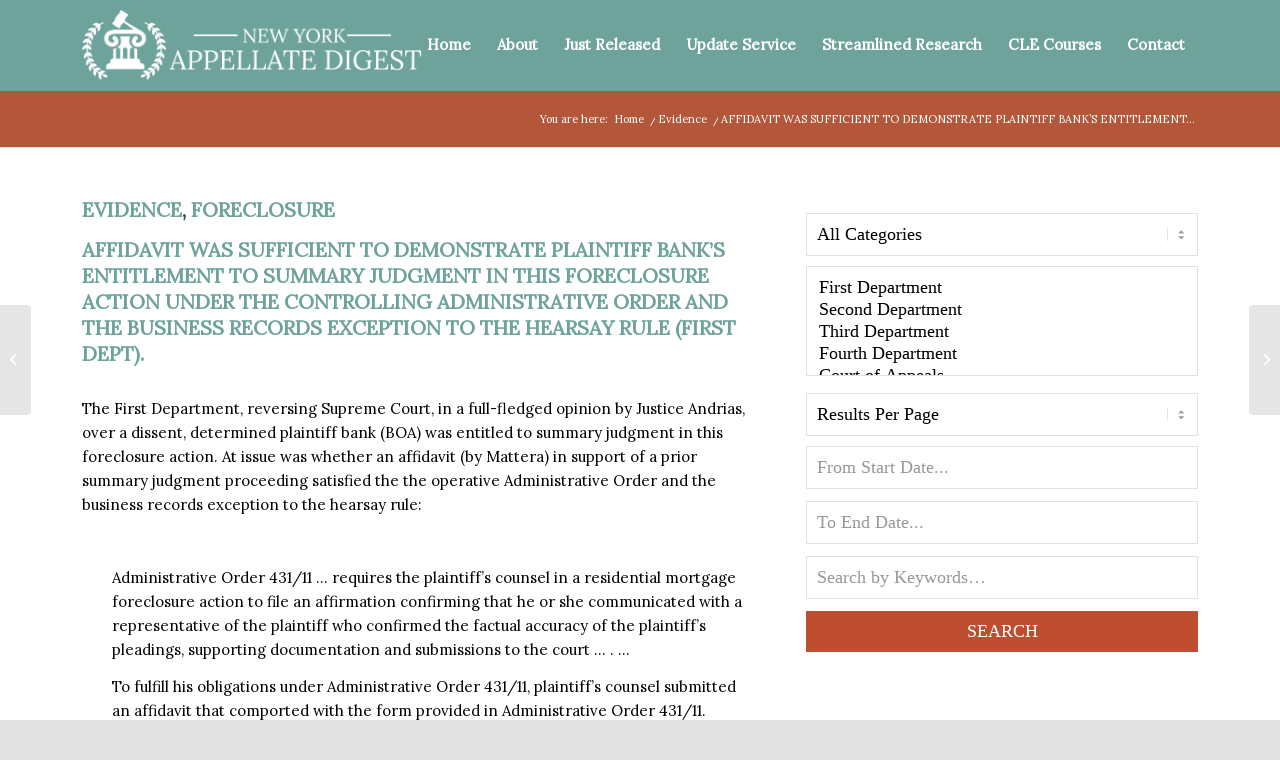

--- FILE ---
content_type: text/html; charset=UTF-8
request_url: https://www.newyorkappellatedigest.com/2017/10/31/affidavit-was-sufficient-to-demonstrate-plaintiff-banks-entitlement-to-summary-judgment-in-this-foreclosure-action-under-the-controlling-administrative-order-and-the-business-records-exception-to-th/
body_size: 30164
content:
<!DOCTYPE html>
<html lang="en-US" class="html_boxed responsive av-preloader-disabled  html_header_top html_logo_left html_main_nav_header html_menu_right html_custom html_header_sticky_disabled html_header_shrinking_disabled html_mobile_menu_tablet html_header_searchicon_disabled html_content_align_center html_header_unstick_top_disabled html_header_stretch_disabled html_elegant-blog html_av-overlay-side html_av-overlay-side-classic html_av-submenu-noclone html_entry_id_3160 av-cookies-no-cookie-consent av-no-preview av-default-lightbox html_text_menu_active av-mobile-menu-switch-default">
<head>
<meta charset="UTF-8" />
<script type="text/javascript">
/* <![CDATA[ */
var gform;gform||(document.addEventListener("gform_main_scripts_loaded",function(){gform.scriptsLoaded=!0}),document.addEventListener("gform/theme/scripts_loaded",function(){gform.themeScriptsLoaded=!0}),window.addEventListener("DOMContentLoaded",function(){gform.domLoaded=!0}),gform={domLoaded:!1,scriptsLoaded:!1,themeScriptsLoaded:!1,isFormEditor:()=>"function"==typeof InitializeEditor,callIfLoaded:function(o){return!(!gform.domLoaded||!gform.scriptsLoaded||!gform.themeScriptsLoaded&&!gform.isFormEditor()||(gform.isFormEditor()&&console.warn("The use of gform.initializeOnLoaded() is deprecated in the form editor context and will be removed in Gravity Forms 3.1."),o(),0))},initializeOnLoaded:function(o){gform.callIfLoaded(o)||(document.addEventListener("gform_main_scripts_loaded",()=>{gform.scriptsLoaded=!0,gform.callIfLoaded(o)}),document.addEventListener("gform/theme/scripts_loaded",()=>{gform.themeScriptsLoaded=!0,gform.callIfLoaded(o)}),window.addEventListener("DOMContentLoaded",()=>{gform.domLoaded=!0,gform.callIfLoaded(o)}))},hooks:{action:{},filter:{}},addAction:function(o,r,e,t){gform.addHook("action",o,r,e,t)},addFilter:function(o,r,e,t){gform.addHook("filter",o,r,e,t)},doAction:function(o){gform.doHook("action",o,arguments)},applyFilters:function(o){return gform.doHook("filter",o,arguments)},removeAction:function(o,r){gform.removeHook("action",o,r)},removeFilter:function(o,r,e){gform.removeHook("filter",o,r,e)},addHook:function(o,r,e,t,n){null==gform.hooks[o][r]&&(gform.hooks[o][r]=[]);var d=gform.hooks[o][r];null==n&&(n=r+"_"+d.length),gform.hooks[o][r].push({tag:n,callable:e,priority:t=null==t?10:t})},doHook:function(r,o,e){var t;if(e=Array.prototype.slice.call(e,1),null!=gform.hooks[r][o]&&((o=gform.hooks[r][o]).sort(function(o,r){return o.priority-r.priority}),o.forEach(function(o){"function"!=typeof(t=o.callable)&&(t=window[t]),"action"==r?t.apply(null,e):e[0]=t.apply(null,e)})),"filter"==r)return e[0]},removeHook:function(o,r,t,n){var e;null!=gform.hooks[o][r]&&(e=(e=gform.hooks[o][r]).filter(function(o,r,e){return!!(null!=n&&n!=o.tag||null!=t&&t!=o.priority)}),gform.hooks[o][r]=e)}});
/* ]]> */
</script>

<meta name="robots" content="index, follow" />


<!-- mobile setting -->
<meta name="viewport" content="width=device-width, initial-scale=1">

<!-- Scripts/CSS and wp_head hook -->
<title>AFFIDAVIT WAS SUFFICIENT TO DEMONSTRATE PLAINTIFF BANK&#8217;S ENTITLEMENT TO SUMMARY JUDGMENT IN THIS FORECLOSURE ACTION UNDER THE CONTROLLING ADMINISTRATIVE ORDER AND THE BUSINESS RECORDS EXCEPTION TO THE HEARSAY RULE (FIRST DEPT). &#8211; New York Appellate Digest</title>
<meta name='robots' content='max-image-preview:large' />
<link rel='dns-prefetch' href='//stats.wp.com' />
<link rel="alternate" type="application/rss+xml" title="New York Appellate Digest &raquo; Feed" href="https://www.newyorkappellatedigest.com/feed/" />
<link rel="alternate" type="application/rss+xml" title="New York Appellate Digest &raquo; Comments Feed" href="https://www.newyorkappellatedigest.com/comments/feed/" />
<link rel="alternate" title="oEmbed (JSON)" type="application/json+oembed" href="https://www.newyorkappellatedigest.com/wp-json/oembed/1.0/embed?url=https%3A%2F%2Fwww.newyorkappellatedigest.com%2F2017%2F10%2F31%[base64]%2F" />
<link rel="alternate" title="oEmbed (XML)" type="text/xml+oembed" href="https://www.newyorkappellatedigest.com/wp-json/oembed/1.0/embed?url=https%3A%2F%2Fwww.newyorkappellatedigest.com%2F2017%2F10%2F31%[base64]%2F&#038;format=xml" />
<style id='wp-img-auto-sizes-contain-inline-css' type='text/css'>
img:is([sizes=auto i],[sizes^="auto," i]){contain-intrinsic-size:3000px 1500px}
/*# sourceURL=wp-img-auto-sizes-contain-inline-css */
</style>
<style id='wp-block-library-inline-css' type='text/css'>
:root{--wp-block-synced-color:#7a00df;--wp-block-synced-color--rgb:122,0,223;--wp-bound-block-color:var(--wp-block-synced-color);--wp-editor-canvas-background:#ddd;--wp-admin-theme-color:#007cba;--wp-admin-theme-color--rgb:0,124,186;--wp-admin-theme-color-darker-10:#006ba1;--wp-admin-theme-color-darker-10--rgb:0,107,160.5;--wp-admin-theme-color-darker-20:#005a87;--wp-admin-theme-color-darker-20--rgb:0,90,135;--wp-admin-border-width-focus:2px}@media (min-resolution:192dpi){:root{--wp-admin-border-width-focus:1.5px}}.wp-element-button{cursor:pointer}:root .has-very-light-gray-background-color{background-color:#eee}:root .has-very-dark-gray-background-color{background-color:#313131}:root .has-very-light-gray-color{color:#eee}:root .has-very-dark-gray-color{color:#313131}:root .has-vivid-green-cyan-to-vivid-cyan-blue-gradient-background{background:linear-gradient(135deg,#00d084,#0693e3)}:root .has-purple-crush-gradient-background{background:linear-gradient(135deg,#34e2e4,#4721fb 50%,#ab1dfe)}:root .has-hazy-dawn-gradient-background{background:linear-gradient(135deg,#faaca8,#dad0ec)}:root .has-subdued-olive-gradient-background{background:linear-gradient(135deg,#fafae1,#67a671)}:root .has-atomic-cream-gradient-background{background:linear-gradient(135deg,#fdd79a,#004a59)}:root .has-nightshade-gradient-background{background:linear-gradient(135deg,#330968,#31cdcf)}:root .has-midnight-gradient-background{background:linear-gradient(135deg,#020381,#2874fc)}:root{--wp--preset--font-size--normal:16px;--wp--preset--font-size--huge:42px}.has-regular-font-size{font-size:1em}.has-larger-font-size{font-size:2.625em}.has-normal-font-size{font-size:var(--wp--preset--font-size--normal)}.has-huge-font-size{font-size:var(--wp--preset--font-size--huge)}.has-text-align-center{text-align:center}.has-text-align-left{text-align:left}.has-text-align-right{text-align:right}.has-fit-text{white-space:nowrap!important}#end-resizable-editor-section{display:none}.aligncenter{clear:both}.items-justified-left{justify-content:flex-start}.items-justified-center{justify-content:center}.items-justified-right{justify-content:flex-end}.items-justified-space-between{justify-content:space-between}.screen-reader-text{border:0;clip-path:inset(50%);height:1px;margin:-1px;overflow:hidden;padding:0;position:absolute;width:1px;word-wrap:normal!important}.screen-reader-text:focus{background-color:#ddd;clip-path:none;color:#444;display:block;font-size:1em;height:auto;left:5px;line-height:normal;padding:15px 23px 14px;text-decoration:none;top:5px;width:auto;z-index:100000}html :where(.has-border-color){border-style:solid}html :where([style*=border-top-color]){border-top-style:solid}html :where([style*=border-right-color]){border-right-style:solid}html :where([style*=border-bottom-color]){border-bottom-style:solid}html :where([style*=border-left-color]){border-left-style:solid}html :where([style*=border-width]){border-style:solid}html :where([style*=border-top-width]){border-top-style:solid}html :where([style*=border-right-width]){border-right-style:solid}html :where([style*=border-bottom-width]){border-bottom-style:solid}html :where([style*=border-left-width]){border-left-style:solid}html :where(img[class*=wp-image-]){height:auto;max-width:100%}:where(figure){margin:0 0 1em}html :where(.is-position-sticky){--wp-admin--admin-bar--position-offset:var(--wp-admin--admin-bar--height,0px)}@media screen and (max-width:600px){html :where(.is-position-sticky){--wp-admin--admin-bar--position-offset:0px}}

/*# sourceURL=wp-block-library-inline-css */
</style><style id='global-styles-inline-css' type='text/css'>
:root{--wp--preset--aspect-ratio--square: 1;--wp--preset--aspect-ratio--4-3: 4/3;--wp--preset--aspect-ratio--3-4: 3/4;--wp--preset--aspect-ratio--3-2: 3/2;--wp--preset--aspect-ratio--2-3: 2/3;--wp--preset--aspect-ratio--16-9: 16/9;--wp--preset--aspect-ratio--9-16: 9/16;--wp--preset--color--black: #000000;--wp--preset--color--cyan-bluish-gray: #abb8c3;--wp--preset--color--white: #ffffff;--wp--preset--color--pale-pink: #f78da7;--wp--preset--color--vivid-red: #cf2e2e;--wp--preset--color--luminous-vivid-orange: #ff6900;--wp--preset--color--luminous-vivid-amber: #fcb900;--wp--preset--color--light-green-cyan: #7bdcb5;--wp--preset--color--vivid-green-cyan: #00d084;--wp--preset--color--pale-cyan-blue: #8ed1fc;--wp--preset--color--vivid-cyan-blue: #0693e3;--wp--preset--color--vivid-purple: #9b51e0;--wp--preset--color--metallic-red: #b02b2c;--wp--preset--color--maximum-yellow-red: #edae44;--wp--preset--color--yellow-sun: #eeee22;--wp--preset--color--palm-leaf: #83a846;--wp--preset--color--aero: #7bb0e7;--wp--preset--color--old-lavender: #745f7e;--wp--preset--color--steel-teal: #5f8789;--wp--preset--color--raspberry-pink: #d65799;--wp--preset--color--medium-turquoise: #4ecac2;--wp--preset--gradient--vivid-cyan-blue-to-vivid-purple: linear-gradient(135deg,rgb(6,147,227) 0%,rgb(155,81,224) 100%);--wp--preset--gradient--light-green-cyan-to-vivid-green-cyan: linear-gradient(135deg,rgb(122,220,180) 0%,rgb(0,208,130) 100%);--wp--preset--gradient--luminous-vivid-amber-to-luminous-vivid-orange: linear-gradient(135deg,rgb(252,185,0) 0%,rgb(255,105,0) 100%);--wp--preset--gradient--luminous-vivid-orange-to-vivid-red: linear-gradient(135deg,rgb(255,105,0) 0%,rgb(207,46,46) 100%);--wp--preset--gradient--very-light-gray-to-cyan-bluish-gray: linear-gradient(135deg,rgb(238,238,238) 0%,rgb(169,184,195) 100%);--wp--preset--gradient--cool-to-warm-spectrum: linear-gradient(135deg,rgb(74,234,220) 0%,rgb(151,120,209) 20%,rgb(207,42,186) 40%,rgb(238,44,130) 60%,rgb(251,105,98) 80%,rgb(254,248,76) 100%);--wp--preset--gradient--blush-light-purple: linear-gradient(135deg,rgb(255,206,236) 0%,rgb(152,150,240) 100%);--wp--preset--gradient--blush-bordeaux: linear-gradient(135deg,rgb(254,205,165) 0%,rgb(254,45,45) 50%,rgb(107,0,62) 100%);--wp--preset--gradient--luminous-dusk: linear-gradient(135deg,rgb(255,203,112) 0%,rgb(199,81,192) 50%,rgb(65,88,208) 100%);--wp--preset--gradient--pale-ocean: linear-gradient(135deg,rgb(255,245,203) 0%,rgb(182,227,212) 50%,rgb(51,167,181) 100%);--wp--preset--gradient--electric-grass: linear-gradient(135deg,rgb(202,248,128) 0%,rgb(113,206,126) 100%);--wp--preset--gradient--midnight: linear-gradient(135deg,rgb(2,3,129) 0%,rgb(40,116,252) 100%);--wp--preset--font-size--small: 1rem;--wp--preset--font-size--medium: 1.125rem;--wp--preset--font-size--large: 1.75rem;--wp--preset--font-size--x-large: clamp(1.75rem, 3vw, 2.25rem);--wp--preset--spacing--20: 0.44rem;--wp--preset--spacing--30: 0.67rem;--wp--preset--spacing--40: 1rem;--wp--preset--spacing--50: 1.5rem;--wp--preset--spacing--60: 2.25rem;--wp--preset--spacing--70: 3.38rem;--wp--preset--spacing--80: 5.06rem;--wp--preset--shadow--natural: 6px 6px 9px rgba(0, 0, 0, 0.2);--wp--preset--shadow--deep: 12px 12px 50px rgba(0, 0, 0, 0.4);--wp--preset--shadow--sharp: 6px 6px 0px rgba(0, 0, 0, 0.2);--wp--preset--shadow--outlined: 6px 6px 0px -3px rgb(255, 255, 255), 6px 6px rgb(0, 0, 0);--wp--preset--shadow--crisp: 6px 6px 0px rgb(0, 0, 0);}:root { --wp--style--global--content-size: 800px;--wp--style--global--wide-size: 1130px; }:where(body) { margin: 0; }.wp-site-blocks > .alignleft { float: left; margin-right: 2em; }.wp-site-blocks > .alignright { float: right; margin-left: 2em; }.wp-site-blocks > .aligncenter { justify-content: center; margin-left: auto; margin-right: auto; }:where(.is-layout-flex){gap: 0.5em;}:where(.is-layout-grid){gap: 0.5em;}.is-layout-flow > .alignleft{float: left;margin-inline-start: 0;margin-inline-end: 2em;}.is-layout-flow > .alignright{float: right;margin-inline-start: 2em;margin-inline-end: 0;}.is-layout-flow > .aligncenter{margin-left: auto !important;margin-right: auto !important;}.is-layout-constrained > .alignleft{float: left;margin-inline-start: 0;margin-inline-end: 2em;}.is-layout-constrained > .alignright{float: right;margin-inline-start: 2em;margin-inline-end: 0;}.is-layout-constrained > .aligncenter{margin-left: auto !important;margin-right: auto !important;}.is-layout-constrained > :where(:not(.alignleft):not(.alignright):not(.alignfull)){max-width: var(--wp--style--global--content-size);margin-left: auto !important;margin-right: auto !important;}.is-layout-constrained > .alignwide{max-width: var(--wp--style--global--wide-size);}body .is-layout-flex{display: flex;}.is-layout-flex{flex-wrap: wrap;align-items: center;}.is-layout-flex > :is(*, div){margin: 0;}body .is-layout-grid{display: grid;}.is-layout-grid > :is(*, div){margin: 0;}body{padding-top: 0px;padding-right: 0px;padding-bottom: 0px;padding-left: 0px;}a:where(:not(.wp-element-button)){text-decoration: underline;}:root :where(.wp-element-button, .wp-block-button__link){background-color: #32373c;border-width: 0;color: #fff;font-family: inherit;font-size: inherit;font-style: inherit;font-weight: inherit;letter-spacing: inherit;line-height: inherit;padding-top: calc(0.667em + 2px);padding-right: calc(1.333em + 2px);padding-bottom: calc(0.667em + 2px);padding-left: calc(1.333em + 2px);text-decoration: none;text-transform: inherit;}.has-black-color{color: var(--wp--preset--color--black) !important;}.has-cyan-bluish-gray-color{color: var(--wp--preset--color--cyan-bluish-gray) !important;}.has-white-color{color: var(--wp--preset--color--white) !important;}.has-pale-pink-color{color: var(--wp--preset--color--pale-pink) !important;}.has-vivid-red-color{color: var(--wp--preset--color--vivid-red) !important;}.has-luminous-vivid-orange-color{color: var(--wp--preset--color--luminous-vivid-orange) !important;}.has-luminous-vivid-amber-color{color: var(--wp--preset--color--luminous-vivid-amber) !important;}.has-light-green-cyan-color{color: var(--wp--preset--color--light-green-cyan) !important;}.has-vivid-green-cyan-color{color: var(--wp--preset--color--vivid-green-cyan) !important;}.has-pale-cyan-blue-color{color: var(--wp--preset--color--pale-cyan-blue) !important;}.has-vivid-cyan-blue-color{color: var(--wp--preset--color--vivid-cyan-blue) !important;}.has-vivid-purple-color{color: var(--wp--preset--color--vivid-purple) !important;}.has-metallic-red-color{color: var(--wp--preset--color--metallic-red) !important;}.has-maximum-yellow-red-color{color: var(--wp--preset--color--maximum-yellow-red) !important;}.has-yellow-sun-color{color: var(--wp--preset--color--yellow-sun) !important;}.has-palm-leaf-color{color: var(--wp--preset--color--palm-leaf) !important;}.has-aero-color{color: var(--wp--preset--color--aero) !important;}.has-old-lavender-color{color: var(--wp--preset--color--old-lavender) !important;}.has-steel-teal-color{color: var(--wp--preset--color--steel-teal) !important;}.has-raspberry-pink-color{color: var(--wp--preset--color--raspberry-pink) !important;}.has-medium-turquoise-color{color: var(--wp--preset--color--medium-turquoise) !important;}.has-black-background-color{background-color: var(--wp--preset--color--black) !important;}.has-cyan-bluish-gray-background-color{background-color: var(--wp--preset--color--cyan-bluish-gray) !important;}.has-white-background-color{background-color: var(--wp--preset--color--white) !important;}.has-pale-pink-background-color{background-color: var(--wp--preset--color--pale-pink) !important;}.has-vivid-red-background-color{background-color: var(--wp--preset--color--vivid-red) !important;}.has-luminous-vivid-orange-background-color{background-color: var(--wp--preset--color--luminous-vivid-orange) !important;}.has-luminous-vivid-amber-background-color{background-color: var(--wp--preset--color--luminous-vivid-amber) !important;}.has-light-green-cyan-background-color{background-color: var(--wp--preset--color--light-green-cyan) !important;}.has-vivid-green-cyan-background-color{background-color: var(--wp--preset--color--vivid-green-cyan) !important;}.has-pale-cyan-blue-background-color{background-color: var(--wp--preset--color--pale-cyan-blue) !important;}.has-vivid-cyan-blue-background-color{background-color: var(--wp--preset--color--vivid-cyan-blue) !important;}.has-vivid-purple-background-color{background-color: var(--wp--preset--color--vivid-purple) !important;}.has-metallic-red-background-color{background-color: var(--wp--preset--color--metallic-red) !important;}.has-maximum-yellow-red-background-color{background-color: var(--wp--preset--color--maximum-yellow-red) !important;}.has-yellow-sun-background-color{background-color: var(--wp--preset--color--yellow-sun) !important;}.has-palm-leaf-background-color{background-color: var(--wp--preset--color--palm-leaf) !important;}.has-aero-background-color{background-color: var(--wp--preset--color--aero) !important;}.has-old-lavender-background-color{background-color: var(--wp--preset--color--old-lavender) !important;}.has-steel-teal-background-color{background-color: var(--wp--preset--color--steel-teal) !important;}.has-raspberry-pink-background-color{background-color: var(--wp--preset--color--raspberry-pink) !important;}.has-medium-turquoise-background-color{background-color: var(--wp--preset--color--medium-turquoise) !important;}.has-black-border-color{border-color: var(--wp--preset--color--black) !important;}.has-cyan-bluish-gray-border-color{border-color: var(--wp--preset--color--cyan-bluish-gray) !important;}.has-white-border-color{border-color: var(--wp--preset--color--white) !important;}.has-pale-pink-border-color{border-color: var(--wp--preset--color--pale-pink) !important;}.has-vivid-red-border-color{border-color: var(--wp--preset--color--vivid-red) !important;}.has-luminous-vivid-orange-border-color{border-color: var(--wp--preset--color--luminous-vivid-orange) !important;}.has-luminous-vivid-amber-border-color{border-color: var(--wp--preset--color--luminous-vivid-amber) !important;}.has-light-green-cyan-border-color{border-color: var(--wp--preset--color--light-green-cyan) !important;}.has-vivid-green-cyan-border-color{border-color: var(--wp--preset--color--vivid-green-cyan) !important;}.has-pale-cyan-blue-border-color{border-color: var(--wp--preset--color--pale-cyan-blue) !important;}.has-vivid-cyan-blue-border-color{border-color: var(--wp--preset--color--vivid-cyan-blue) !important;}.has-vivid-purple-border-color{border-color: var(--wp--preset--color--vivid-purple) !important;}.has-metallic-red-border-color{border-color: var(--wp--preset--color--metallic-red) !important;}.has-maximum-yellow-red-border-color{border-color: var(--wp--preset--color--maximum-yellow-red) !important;}.has-yellow-sun-border-color{border-color: var(--wp--preset--color--yellow-sun) !important;}.has-palm-leaf-border-color{border-color: var(--wp--preset--color--palm-leaf) !important;}.has-aero-border-color{border-color: var(--wp--preset--color--aero) !important;}.has-old-lavender-border-color{border-color: var(--wp--preset--color--old-lavender) !important;}.has-steel-teal-border-color{border-color: var(--wp--preset--color--steel-teal) !important;}.has-raspberry-pink-border-color{border-color: var(--wp--preset--color--raspberry-pink) !important;}.has-medium-turquoise-border-color{border-color: var(--wp--preset--color--medium-turquoise) !important;}.has-vivid-cyan-blue-to-vivid-purple-gradient-background{background: var(--wp--preset--gradient--vivid-cyan-blue-to-vivid-purple) !important;}.has-light-green-cyan-to-vivid-green-cyan-gradient-background{background: var(--wp--preset--gradient--light-green-cyan-to-vivid-green-cyan) !important;}.has-luminous-vivid-amber-to-luminous-vivid-orange-gradient-background{background: var(--wp--preset--gradient--luminous-vivid-amber-to-luminous-vivid-orange) !important;}.has-luminous-vivid-orange-to-vivid-red-gradient-background{background: var(--wp--preset--gradient--luminous-vivid-orange-to-vivid-red) !important;}.has-very-light-gray-to-cyan-bluish-gray-gradient-background{background: var(--wp--preset--gradient--very-light-gray-to-cyan-bluish-gray) !important;}.has-cool-to-warm-spectrum-gradient-background{background: var(--wp--preset--gradient--cool-to-warm-spectrum) !important;}.has-blush-light-purple-gradient-background{background: var(--wp--preset--gradient--blush-light-purple) !important;}.has-blush-bordeaux-gradient-background{background: var(--wp--preset--gradient--blush-bordeaux) !important;}.has-luminous-dusk-gradient-background{background: var(--wp--preset--gradient--luminous-dusk) !important;}.has-pale-ocean-gradient-background{background: var(--wp--preset--gradient--pale-ocean) !important;}.has-electric-grass-gradient-background{background: var(--wp--preset--gradient--electric-grass) !important;}.has-midnight-gradient-background{background: var(--wp--preset--gradient--midnight) !important;}.has-small-font-size{font-size: var(--wp--preset--font-size--small) !important;}.has-medium-font-size{font-size: var(--wp--preset--font-size--medium) !important;}.has-large-font-size{font-size: var(--wp--preset--font-size--large) !important;}.has-x-large-font-size{font-size: var(--wp--preset--font-size--x-large) !important;}
/*# sourceURL=global-styles-inline-css */
</style>

<link rel='stylesheet' id='wp-components-css' href='https://www.newyorkappellatedigest.com/wp-includes/css/dist/components/style.min.css?ver=6.9' type='text/css' media='all' />
<link rel='stylesheet' id='wp-preferences-css' href='https://www.newyorkappellatedigest.com/wp-includes/css/dist/preferences/style.min.css?ver=6.9' type='text/css' media='all' />
<link rel='stylesheet' id='wp-block-editor-css' href='https://www.newyorkappellatedigest.com/wp-includes/css/dist/block-editor/style.min.css?ver=6.9' type='text/css' media='all' />
<link rel='stylesheet' id='popup-maker-block-library-style-css' href='https://www.newyorkappellatedigest.com/wp-content/plugins/popup-maker/dist/packages/block-library-style.css?ver=dbea705cfafe089d65f1' type='text/css' media='all' />
<link rel='stylesheet' id='search-filter-plugin-styles-css' href='https://www.newyorkappellatedigest.com/wp-content/plugins/search-filter-pro/public/assets/css/search-filter.min.css?ver=2.5.21' type='text/css' media='all' />
<link rel='stylesheet' id='avia-merged-styles-css' href='https://www.newyorkappellatedigest.com/wp-content/uploads/dynamic_avia/avia-merged-styles-bfb2a0a0554c49d21f3cb500535a0f8c---640a620ca71c1.css' type='text/css' media='all' />
<script type="text/javascript" src="https://www.newyorkappellatedigest.com/wp-includes/js/jquery/jquery.min.js?ver=3.7.1" id="jquery-core-js"></script>
<script type="text/javascript" src="https://www.newyorkappellatedigest.com/wp-includes/js/jquery/jquery-migrate.min.js?ver=3.4.1" id="jquery-migrate-js"></script>
<script type="text/javascript" id="search-filter-plugin-build-js-extra">
/* <![CDATA[ */
var SF_LDATA = {"ajax_url":"https://www.newyorkappellatedigest.com/wp-admin/admin-ajax.php","home_url":"https://www.newyorkappellatedigest.com/","extensions":[]};
//# sourceURL=search-filter-plugin-build-js-extra
/* ]]> */
</script>
<script type="text/javascript" src="https://www.newyorkappellatedigest.com/wp-content/plugins/search-filter-pro/public/assets/js/search-filter-build.min.js?ver=2.5.21" id="search-filter-plugin-build-js"></script>
<script type="text/javascript" src="https://www.newyorkappellatedigest.com/wp-content/plugins/search-filter-pro/public/assets/js/chosen.jquery.min.js?ver=2.5.21" id="search-filter-plugin-chosen-js"></script>
<link rel="https://api.w.org/" href="https://www.newyorkappellatedigest.com/wp-json/" /><link rel="alternate" title="JSON" type="application/json" href="https://www.newyorkappellatedigest.com/wp-json/wp/v2/posts/3160" /><link rel="EditURI" type="application/rsd+xml" title="RSD" href="https://www.newyorkappellatedigest.com/xmlrpc.php?rsd" />
<meta name="generator" content="WordPress 6.9" />
<meta name="generator" content="Seriously Simple Podcasting 3.14.2" />
<link rel="canonical" href="https://www.newyorkappellatedigest.com/2017/10/31/affidavit-was-sufficient-to-demonstrate-plaintiff-banks-entitlement-to-summary-judgment-in-this-foreclosure-action-under-the-controlling-administrative-order-and-the-business-records-exception-to-th/" />
<link rel='shortlink' href='https://www.newyorkappellatedigest.com/?p=3160' />

<link rel="alternate" type="application/rss+xml" title="Podcast RSS feed" href="https://www.newyorkappellatedigest.com/feed/podcast" />

	<style>img#wpstats{display:none}</style>
		<link rel="profile" href="http://gmpg.org/xfn/11" />
<link rel="alternate" type="application/rss+xml" title="New York Appellate Digest RSS2 Feed" href="https://www.newyorkappellatedigest.com/feed/" />
<link rel="pingback" href="https://www.newyorkappellatedigest.com/xmlrpc.php" />

<style type='text/css' media='screen'>
 #top #header_main > .container, #top #header_main > .container .main_menu  .av-main-nav > li > a, #top #header_main #menu-item-shop .cart_dropdown_link{ height:90px; line-height: 90px; }
 .html_top_nav_header .av-logo-container{ height:90px;  }
 .html_header_top.html_header_sticky #top #wrap_all #main{ padding-top:90px; } 
</style>
<!--[if lt IE 9]><script src="https://www.newyorkappellatedigest.com/wp-content/themes/enfold/js/html5shiv.js"></script><![endif]-->
<link rel="icon" href="https://www.newyorkappellatedigest.com/wp-content/uploads/2018/03/Favicon-Blue-01.png" type="image/png">

<!-- To speed up the rendering and to display the site as fast as possible to the user we include some styles and scripts for above the fold content inline -->
<script type="text/javascript">'use strict';var avia_is_mobile=!1;if(/Android|webOS|iPhone|iPad|iPod|BlackBerry|IEMobile|Opera Mini/i.test(navigator.userAgent)&&'ontouchstart' in document.documentElement){avia_is_mobile=!0;document.documentElement.className+=' avia_mobile '}
else{document.documentElement.className+=' avia_desktop '};document.documentElement.className+=' js_active ';(function(){var e=['-webkit-','-moz-','-ms-',''],n='',o=!1,a=!1;for(var t in e){if(e[t]+'transform' in document.documentElement.style){o=!0;n=e[t]+'transform'};if(e[t]+'perspective' in document.documentElement.style){a=!0}};if(o){document.documentElement.className+=' avia_transform '};if(a){document.documentElement.className+=' avia_transform3d '};if(typeof document.getElementsByClassName=='function'&&typeof document.documentElement.getBoundingClientRect=='function'&&avia_is_mobile==!1){if(n&&window.innerHeight>0){setTimeout(function(){var e=0,o={},a=0,t=document.getElementsByClassName('av-parallax'),i=window.pageYOffset||document.documentElement.scrollTop;for(e=0;e<t.length;e++){t[e].style.top='0px';o=t[e].getBoundingClientRect();a=Math.ceil((window.innerHeight+i-o.top)*0.3);t[e].style[n]='translate(0px, '+a+'px)';t[e].style.top='auto';t[e].className+=' enabled-parallax '}},50)}}})();</script><link rel="icon" href="https://www.newyorkappellatedigest.com/wp-content/uploads/2018/03/Favicon-Blue-01-36x36.png" sizes="32x32" />
<link rel="icon" href="https://www.newyorkappellatedigest.com/wp-content/uploads/2018/03/Favicon-Blue-01-300x300.png" sizes="192x192" />
<link rel="apple-touch-icon" href="https://www.newyorkappellatedigest.com/wp-content/uploads/2018/03/Favicon-Blue-01-180x180.png" />
<meta name="msapplication-TileImage" content="https://www.newyorkappellatedigest.com/wp-content/uploads/2018/03/Favicon-Blue-01-300x300.png" />
		<style type="text/css" id="wp-custom-css">
			article.post-entry.single-big.post.type-post.status-publish.hentry .entry-content-wrapper.clearfix.standard-content .entry-content p:last-child {
	display: none;
}
p a {
    text-decoration: underline;
}
@media only screen and (max-width: 1250px) {
  nav.main_menu {
    display: block !important;
  }
  #avia-menu .menu-item {
    display: none;
  }
  .av-burger-menu-main.menu-item-avia-special {
    display: block;
  }
}
.gform_wrapper .gform_footer {
    padding: 10px 0 0;
    margin: 0;
}

body .gform_wrapper ul li.gfield {
    margin-top: 0;
    padding-top: 0;
}

#footer {
    padding: 40px 0;
}

#top form {
    margin-bottom: 0;
}

.gform_wrapper {
    margin: 0;
}

.home article.post-entry.single-big.post.type-post.status-publish.hentry .entry-content-wrapper.clearfix.standard-content .entry-content p:last-child {
    display: block;
}

#top .template-search.content .entry-content-wrapper {
	padding-left: 0;
}

.content {
	border-right: 0;
}

#top #main .sidebar .inner_sidebar {
	margin-left: 0;
}

/* Search form for Search & Filter */

#search-filter-form-10335 ul {
	display: flex;
	flex-direction: column;
}

#search-filter-form-10335 li {
	padding: 0;
}

#search-filter-form-10335 li select {
	margin-bottom: 10px;
}

form#search-filter-form-10335 label, #search-filter-form-10335 li select {
	width: 100%;
	max-width: 100%;
}

#search-filter-form-10335 input[type='text'], #search-filter-form-10335 select {
	padding: 10px;
	font-size: 18px;
	font-family: 'Crimson Text', serif;
	margin-bottom: 12px;
	color: #000!important;
}

#search-filter-form-10335 input[type='text']::placeholder, #search-filter-form-10335 select::placeholder {
	color: #999;
}

#search-filter-form-10335 input[type='submit'] {
	background-color: #bf4e30;
	width:100%;
	color: #fff;
	padding: 10px;
	font-size: 18px;
	font-family: 'Crimson Text', serif;
	margin-bottom: 0px;
	text-transform: uppercase
}

/* Search form for Search & Filter */

#search-filter-form-10353 ul {
	display: flex;
	flex-direction: row;
}

#search-filter-form-10353 li:last-child {
	margin-right: 0;
}

#search-filter-form-10353 li {
	padding: 0;
	width: 33%;
	margin-right: 2.3%;
}

#top input.sf-input-text {
	background-color: #fff!important;
}

#search-filter-form-10353 li select {
	margin-bottom: 10px;
}

form#search-filter-form-10353 label, #search-filter-form-10335 li select {
	width: 100%;
	max-width: 100%;
}

#search-filter-form-10353 input[type='text'], #search-filter-form-10335 select {
	padding: 10px;
	font-size: 18px;
	font-family: 'Crimson Text', serif;
margin-bottom: 12px;
background-color: #fff;
color: #000!important;
}
#search-filter-form-10353 input[type='text']::placeholder, #search-filter-form-10335 select::placeholder {
color: #999;
}

#search-filter-form-10353 input[type='submit'] {
	background-color: #bf4e30;
color: #fff;
width:100%;
	padding: 10px;
		font-size: 18px;
	font-family: 'Crimson Text', serif;
margin-bottom: 30px;
text-transform: uppercase
}





.html_elegant-blog #top .post-entry .post-meta-infos, .html_elegant-blog .avia-content-slider .slide-meta {
	padding: 30px 0;
	margin-top: 0;
	border-top: none;
border-bottom-width: 3px;
}

.html_elegant-blog .av-vertical-delimiter {
	display: none;
}

.hr-inner {
	border-top-width: 3px;
}

/*#after_section_1 {
display: none;
}*/

.title_container {
	position: relative;
	background-color: #B3563A!important;
}

span.blog-categories.minor-meta {
	font-size: 20px;
}


h2.post-title.entry-title {
	font-size: 16px !important;
}

#top .fullsize .template-blog .post-title {
	max-width: 100%;
}

span.logo {
	padding-top: 10px;
	padding-bottom: 10px;
}

#socket .copyright {
width: 100%;
text-align: center;
}

#top .fullsize .flex_column .template-blog .post-title, #top .fullsize .flex_column .template-blog .post-meta-infos {
	text-align: center;
}

#top .fullsize .template-blog .post .entry-content-wrapper {
	text-align: inherit;
	font-size: inherit;
	line-height: inherit;
	max-width: inherit;
	margin: 0 auto;
	overflow: visible;
}

#top .fullsize .template-blog .post_delimiter {
	border: none;
}

.entry-content-wrapper ul {
	list-style: none;
}

.entry-content-wrapper li {
	margin-left: 0;
	padding: 0;
}

/*.html_elegant-blog #top .post-entry .minor-meta a {
	background: #c6ccb2;
	color: white!important;
	padding: 5px 10px;
	height: 100%;
	width: 100%;
}*/

.green-drop-shaddow {
	margin-top: -400px!important;
	box-shadow: -100px 100px 0px -50px #c6ccb2;
	margin-bottom: 100px!important;
}

.red-drop-shaddow {
	margin-top: -240px!important;
	box-shadow: 40px 40px 0px 0px #a53b26;
	margin-bottom: 100px!important;
}

#ajaxsearchpro1_1 .probox .promagnifier, #ajaxsearchpro1_2 .probox .promagnifier, div.asp_m.asp_m_1 .probox .promagnifier, #ajaxsearchpro3_1 .probox .promagnifier, #ajaxsearchpro13_2 .probox .promagnifier, div.asp_m.asp_m_1 .probox .promagnifier {
	background: #bf4e30;
}

#ajaxsearchpro1_1 .probox .promagnifier div.asp_text_button, #ajaxsearchpro1_2 .probox .promagnifier div.asp_text_button, div.asp_m.asp_m_1 .probox .promagnifier div.asp_text_button, #ajaxsearchpro3_1 .probox .promagnifier div.asp_text_button, #ajaxsearchpro3_2 .probox .promagnifier div.asp_text_button, div.asp_m.asp_m_1 .probox .promagnifier div.asp_text_button {
	padding: 0 25px 0 0;
	text-transform: uppercase;
}

#top .alternate_color select {
	background-color: #f8f8f8;
}

#top select, #top .avia_ajax_form .select, #top .entry-content-wrapper select {
	border-radius: 0;
	color: #000000!important;
	font-family: 'Crimson Text';
	font-size: 18px;
}

#top .input-text, #top input[type="text"], #top input[type="input"], #top input[type="password"], #top input[type="email"], #top input[type="number"], #top input[type="url"], #top input[type="tel"], #top input[type="search"], #top textarea, #top select {
		padding: 10px!important;
}

div.asp_w.asp_s.searchsettings fieldset, div.asp_w.asp_sb.searchsettings fieldset {
	font-size: 1em;
}

div.ajaxsearchpro.searchsettings fieldset legend, div.asp_w.asp_sb.searchsettings form, div.asp_w.asp_sb.searchsettings fieldset {
	margin: 0 !important;
}

label.screen-reader-text {
	display:none;
}

div.ajaxsearchpro.searchsettings fieldset .asp_select_single, div.ajaxsearchpro.searchsettings fieldset.asp_custom_f .asp_select_single, div.ajaxsearchpro.searchsettings fieldset.asp_custom_f .asp_select_multiple {
	padding: 0;
}

#ajaxsearchprobsettings1_1.searchsettings fieldset, #ajaxsearchprobsettings1_2.searchsettings fieldset, div.asp_sb.asp_sb_1.searchsettings fieldset {
	width: 100%;
	min-width: 100%;
}

#top .widget ul {
	column-count: 6;
}

.avia-content-slider .fake-thumbnail .slide-image {
	display: none;
}

.avia-content-slider .slide-meta-comments, span.comment-container.minor-meta, span.blog-author.minor-meta {
	display: none;
}

.html_elegant-blog .post-entry .post-meta-infos .text-sep, .html_elegant-blog .post-entry .slide-meta .slide-meta-del {
	display: none;
}

.html_modern-blog #top .post-entry .post-title, .html_modern-blog .avia-content-slider .slide-entry-title {
	font-size: 20px;
}

.html_modern-blog #top .post-entry .blog-categories {
	text-align: left;
	font-weight: 600;
	font-size: 14px;
	top: -12px;
}

.html_elegant-blog #top .post-entry .post-title, .html_elegant-blog .avia-content-slider .slide-entry-title {
	text-align: left;
	font-size: 20px;
	text-transform: uppercase;
	padding: 15px 0 15px;
	letter-spacing: 0px;
	line-height: 1.3em;
	margin-bottom: 10px;
}

.container .minor-meta {
	font-size: 15px;
}

.comment_meta_container {
	display: none;
}

.comment_container {
	display: none;
}

h3.widgettitle {
	display: block;
}

.widget {
	padding: 15px 0;
}

#top .fullsize .flex_column .template-blog .post-title {
	text-align: left!important;
}

.html_elegant-blog #top .post-entry .blog-categories {
	text-align: left;
}

@media only screen and (min-width: 768px) {
	.responsive .boxed#top {
			box-shadow: 0 0 45px -13px rgba(0, 0, 0, 0.5);
	}
	.responsive .boxed#top, .responsive.html_boxed.html_header_sticky #header, .responsive.html_boxed.html_header_transparency #header {
			max-width: 100%;
	}
	main.content.template-search {
		padding-right: 40px;
	}
}

@media only screen and (max-width: 768px) {
	#top .widget ul {
			column-count: 1;
	}
}

.iconbox_icon.heading-color {
    line-height: 120px !important;
    font-size: 50px !important;
}

.before-footer {
    display: none !important;
}

.iconbox_icon.heading-color {
    border: 0px solid #ffffff !important;
}

.html_elegant-blog #top .template-search .blog-categories {
    display: inline;
}

h3.widgettitle {
    display: none !important;
}

input#gform_submit_button_1 {
    color: #bf4f30;
    background: #ffffff;
}

.podcast_player:before {
    content: "";
    position: absolute;
    height: 40px;
    width: 60%;
    z-index: 100;

    left: 20%;
    right: 0;
}

.template-search article.post-entry .pdfprnt-buttons{
    display: none
}
		</style>
		<style type="text/css">
		@font-face {font-family: 'entypo-fontello'; font-weight: normal; font-style: normal; font-display: auto;
		src: url('https://www.newyorkappellatedigest.com/wp-content/themes/enfold/config-templatebuilder/avia-template-builder/assets/fonts/entypo-fontello.woff2') format('woff2'),
		url('https://www.newyorkappellatedigest.com/wp-content/themes/enfold/config-templatebuilder/avia-template-builder/assets/fonts/entypo-fontello.woff') format('woff'),
		url('https://www.newyorkappellatedigest.com/wp-content/themes/enfold/config-templatebuilder/avia-template-builder/assets/fonts/entypo-fontello.ttf') format('truetype'),
		url('https://www.newyorkappellatedigest.com/wp-content/themes/enfold/config-templatebuilder/avia-template-builder/assets/fonts/entypo-fontello.svg#entypo-fontello') format('svg'),
		url('https://www.newyorkappellatedigest.com/wp-content/themes/enfold/config-templatebuilder/avia-template-builder/assets/fonts/entypo-fontello.eot'),
		url('https://www.newyorkappellatedigest.com/wp-content/themes/enfold/config-templatebuilder/avia-template-builder/assets/fonts/entypo-fontello.eot?#iefix') format('embedded-opentype');
		} #top .avia-font-entypo-fontello, body .avia-font-entypo-fontello, html body [data-av_iconfont='entypo-fontello']:before{ font-family: 'entypo-fontello'; }
		
		@font-face {font-family: 'law'; font-weight: normal; font-style: normal; font-display: auto;
		src: url('https://www.newyorkappellatedigest.com/wp-content/uploads/avia_fonts/law/law.woff2') format('woff2'),
		url('https://www.newyorkappellatedigest.com/wp-content/uploads/avia_fonts/law/law.woff') format('woff'),
		url('https://www.newyorkappellatedigest.com/wp-content/uploads/avia_fonts/law/law.ttf') format('truetype'),
		url('https://www.newyorkappellatedigest.com/wp-content/uploads/avia_fonts/law/law.svg#law') format('svg'),
		url('https://www.newyorkappellatedigest.com/wp-content/uploads/avia_fonts/law/law.eot'),
		url('https://www.newyorkappellatedigest.com/wp-content/uploads/avia_fonts/law/law.eot?#iefix') format('embedded-opentype');
		} #top .avia-font-law, body .avia-font-law, html body [data-av_iconfont='law']:before{ font-family: 'law'; }
		</style>

<!--
Debugging Info for Theme support: 

Theme: Enfold
Version: 5.4.1
Installed: enfold
AviaFramework Version: 5.3
AviaBuilder Version: 5.3
aviaElementManager Version: 1.0.1
- - - - - - - - - - -
ChildTheme: CurlyHost
ChildTheme Version: V0.1
ChildTheme Installed: enfold

- - - - - - - - - - -
ML:384-PU:30-PLA:14
WP:6.9
Compress: CSS:all theme files - JS:all theme files
Updates: enabled - token has changed and not verified
PLAu:13
-->
<link rel='stylesheet' id='gforms_reset_css-css' href='https://www.newyorkappellatedigest.com/wp-content/plugins/gravityforms/legacy/css/formreset.min.css?ver=2.9.25' type='text/css' media='all' />
<link rel='stylesheet' id='gforms_formsmain_css-css' href='https://www.newyorkappellatedigest.com/wp-content/plugins/gravityforms/legacy/css/formsmain.min.css?ver=2.9.25' type='text/css' media='all' />
<link rel='stylesheet' id='gforms_ready_class_css-css' href='https://www.newyorkappellatedigest.com/wp-content/plugins/gravityforms/legacy/css/readyclass.min.css?ver=2.9.25' type='text/css' media='all' />
<link rel='stylesheet' id='gforms_browsers_css-css' href='https://www.newyorkappellatedigest.com/wp-content/plugins/gravityforms/legacy/css/browsers.min.css?ver=2.9.25' type='text/css' media='all' />
</head>

<body id="top" class="wp-singular post-template-default single single-post postid-3160 single-format-standard wp-theme-enfold wp-child-theme-curlyhost boxed no_sidebar_border rtl_columns av-curtain-numeric lora  avia-responsive-images-support" itemscope="itemscope" itemtype="https://schema.org/WebPage" >

	
	<div id='wrap_all'>

	
<header id='header' class='all_colors header_color light_bg_color  av_header_top av_logo_left av_main_nav_header av_menu_right av_custom av_header_sticky_disabled av_header_shrinking_disabled av_header_stretch_disabled av_mobile_menu_tablet av_header_searchicon_disabled av_header_unstick_top_disabled av_bottom_nav_disabled  av_header_border_disabled'  role="banner" itemscope="itemscope" itemtype="https://schema.org/WPHeader" >

		<div  id='header_main' class='container_wrap container_wrap_logo'>

        <div class='container av-logo-container'><div class='inner-container'><span class='logo avia-standard-logo'><a href='https://www.newyorkappellatedigest.com/' class=''><img src="https://www.newyorkappellatedigest.com/wp-content/uploads/2018/03/NYAppelateLogo-White-1.png" srcset="https://www.newyorkappellatedigest.com/wp-content/uploads/2018/03/NYAppelateLogo-White-1.png 2112w, https://www.newyorkappellatedigest.com/wp-content/uploads/2018/03/NYAppelateLogo-White-1-300x60.png 300w, https://www.newyorkappellatedigest.com/wp-content/uploads/2018/03/NYAppelateLogo-White-1-768x154.png 768w, https://www.newyorkappellatedigest.com/wp-content/uploads/2018/03/NYAppelateLogo-White-1-1030x206.png 1030w, https://www.newyorkappellatedigest.com/wp-content/uploads/2018/03/NYAppelateLogo-White-1-1500x300.png 1500w, https://www.newyorkappellatedigest.com/wp-content/uploads/2018/03/NYAppelateLogo-White-1-705x141.png 705w, https://www.newyorkappellatedigest.com/wp-content/uploads/2018/03/NYAppelateLogo-White-1-450x90.png 450w" sizes="(max-width: 2112px) 100vw, 2112px" height="100" width="300" alt='New York Appellate Digest' title='NYAppelateLogo-White' /></a></span><nav class='main_menu' data-selectname='Select a page'  role="navigation" itemscope="itemscope" itemtype="https://schema.org/SiteNavigationElement" ><div class="avia-menu av-main-nav-wrap"><ul role="menu" class="menu av-main-nav" id="avia-menu"><li role="menuitem" id="menu-item-45631" class="menu-item menu-item-type-custom menu-item-object-custom menu-item-home menu-item-top-level menu-item-top-level-1"><a href="https://www.newyorkappellatedigest.com/" itemprop="url" tabindex="0"><span class="avia-bullet"></span><span class="avia-menu-text">Home</span><span class="avia-menu-fx"><span class="avia-arrow-wrap"><span class="avia-arrow"></span></span></span></a></li>
<li role="menuitem" id="menu-item-40949" class="menu-item menu-item-type-post_type menu-item-object-page menu-item-top-level menu-item-top-level-2"><a href="https://www.newyorkappellatedigest.com/about/" itemprop="url" tabindex="0"><span class="avia-bullet"></span><span class="avia-menu-text">About</span><span class="avia-menu-fx"><span class="avia-arrow-wrap"><span class="avia-arrow"></span></span></span></a></li>
<li role="menuitem" id="menu-item-39244" class="menu-item menu-item-type-post_type menu-item-object-page menu-item-top-level menu-item-top-level-3"><a href="https://www.newyorkappellatedigest.com/just-released/" itemprop="url" tabindex="0"><span class="avia-bullet"></span><span class="avia-menu-text">Just Released</span><span class="avia-menu-fx"><span class="avia-arrow-wrap"><span class="avia-arrow"></span></span></span></a></li>
<li role="menuitem" id="menu-item-40651" class="menu-item menu-item-type-post_type menu-item-object-page menu-item-top-level menu-item-top-level-4"><a href="https://www.newyorkappellatedigest.com/year-in-review/" itemprop="url" tabindex="0"><span class="avia-bullet"></span><span class="avia-menu-text">Update Service</span><span class="avia-menu-fx"><span class="avia-arrow-wrap"><span class="avia-arrow"></span></span></span></a></li>
<li role="menuitem" id="menu-item-40358" class="menu-item menu-item-type-post_type menu-item-object-page menu-item-top-level menu-item-top-level-5"><a href="https://www.newyorkappellatedigest.com/streamlined-research/" itemprop="url" tabindex="0"><span class="avia-bullet"></span><span class="avia-menu-text">Streamlined Research</span><span class="avia-menu-fx"><span class="avia-arrow-wrap"><span class="avia-arrow"></span></span></span></a></li>
<li role="menuitem" id="menu-item-43808" class="menu-item menu-item-type-post_type menu-item-object-page menu-item-top-level menu-item-top-level-6"><a href="https://www.newyorkappellatedigest.com/cle-course/" itemprop="url" tabindex="0"><span class="avia-bullet"></span><span class="avia-menu-text">CLE Courses</span><span class="avia-menu-fx"><span class="avia-arrow-wrap"><span class="avia-arrow"></span></span></span></a></li>
<li role="menuitem" id="menu-item-40950" class="menu-item menu-item-type-post_type menu-item-object-page menu-item-top-level menu-item-top-level-7"><a href="https://www.newyorkappellatedigest.com/contact/" itemprop="url" tabindex="0"><span class="avia-bullet"></span><span class="avia-menu-text">Contact</span><span class="avia-menu-fx"><span class="avia-arrow-wrap"><span class="avia-arrow"></span></span></span></a></li>
<li class="av-burger-menu-main menu-item-avia-special ">
	        			<a href="#" aria-label="Menu" aria-hidden="false">
							<span class="av-hamburger av-hamburger--spin av-js-hamburger">
								<span class="av-hamburger-box">
						          <span class="av-hamburger-inner"></span>
						          <strong>Menu</strong>
								</span>
							</span>
							<span class="avia_hidden_link_text">Menu</span>
						</a>
	        		   </li></ul></div></nav></div> </div> 
		<!-- end container_wrap-->
		</div>
		<div class='header_bg'></div>

<!-- end header -->
</header>

	<div id='main' class='all_colors' data-scroll-offset='0'>

	<div class='stretch_full container_wrap alternate_color light_bg_color empty_title  title_container'><div class='container'><div class="breadcrumb breadcrumbs avia-breadcrumbs"><div class="breadcrumb-trail" ><span class="trail-before"><span class="breadcrumb-title">You are here:</span></span> <span  itemscope="itemscope" itemtype="https://schema.org/BreadcrumbList" ><span  itemscope="itemscope" itemtype="https://schema.org/ListItem" itemprop="itemListElement" ><a itemprop="url" href="https://www.newyorkappellatedigest.com" title="New York Appellate Digest" rel="home" class="trail-begin"><span itemprop="name">Home</span></a><span itemprop="position" class="hidden">1</span></span></span> <span class="sep">/</span> <span  itemscope="itemscope" itemtype="https://schema.org/BreadcrumbList" ><span  itemscope="itemscope" itemtype="https://schema.org/ListItem" itemprop="itemListElement" ><a itemprop="url" href="https://www.newyorkappellatedigest.com/category/evidence-2/"><span itemprop="name">Evidence</span></a><span itemprop="position" class="hidden">2</span></span></span> <span class="sep">/</span> <span class="trail-end">AFFIDAVIT WAS SUFFICIENT TO DEMONSTRATE PLAINTIFF BANK&#8217;S ENTITLEMENT...</span></div></div></div></div>
		<div class='container_wrap container_wrap_first main_color sidebar_right'>

			<div class='container template-blog template-single-blog '>

				<main class='content units av-content-small alpha  av-blog-meta-author-disabled av-blog-meta-comments-disabled av-blog-meta-html-info-disabled'  role="main" itemscope="itemscope" itemtype="https://schema.org/Blog" >

					<article class="post-entry post-entry-type-standard post-entry-3160 post-loop-1 post-parity-odd post-entry-last single-big  post-3160 post type-post status-publish format-standard hentry category-evidence-2 category-foreclosure tag-first-department"  itemscope="itemscope" itemtype="https://schema.org/BlogPosting" itemprop="blogPost" ><div class="blog-meta"></div><div class='entry-content-wrapper clearfix standard-content'><header class="entry-content-header"><div class="av-heading-wrapper"><span class="blog-categories minor-meta"><a href="https://www.newyorkappellatedigest.com/category/evidence-2/" rel="tag">Evidence</a>, <a href="https://www.newyorkappellatedigest.com/category/foreclosure/" rel="tag">Foreclosure</a></span><h1 class='post-title entry-title '  itemprop="headline" >AFFIDAVIT WAS SUFFICIENT TO DEMONSTRATE PLAINTIFF BANK&#8217;S ENTITLEMENT TO SUMMARY JUDGMENT IN THIS FORECLOSURE ACTION UNDER THE CONTROLLING ADMINISTRATIVE ORDER AND THE BUSINESS RECORDS EXCEPTION TO THE HEARSAY RULE (FIRST DEPT).<span class="post-format-icon minor-meta"></span></h1></div></header><span class="av-vertical-delimiter"></span><div class="entry-content"  itemprop="text" ><p>The First Department, reversing Supreme Court, in a full-fledged opinion by Justice Andrias, over a dissent, determined plaintiff bank (BOA) was entitled to summary judgment in this foreclosure action. At issue was whether an affidavit (by Mattera) in support of a prior summary judgment proceeding satisfied the the operative Administrative Order and the business records exception to the hearsay rule:</p>
<p>​</p>
<p style="padding-left: 30px;">Administrative Order 431/11 &#8230; requires the plaintiff&#8217;s counsel in a residential mortgage foreclosure action to file an affirmation confirming that he or she communicated with a representative of the plaintiff who confirmed the factual accuracy of the plaintiff&#8217;s pleadings, supporting documentation and submissions to the court &#8230; . &#8230;</p>
<p style="padding-left: 30px;">
<p style="padding-left: 30px;">To fulfill his obligations under Administrative Order 431/11, plaintiff&#8217;s counsel submitted an affidavit that comported with the form provided in Administrative Order 431/11. Counsel stated that &#8230; he had communicated with Mattera &#8230; . &#8230;</p>
<p style="padding-left: 30px;">
<p style="padding-left: 30px;">The dissent finds this affidavit deficient, stating that &#8220;because Mattera&#8217;s affidavits do not establish a complete review of, or the indicia of reliability necessary to lay a business records foundation for, the records pre-dating &#8230; acquisition of defendant&#8217;s mortgage, counsel may not rely upon alleged communications with Mattera to comply with the requirements of the Administrative Order.&#8221; However, defendant, who has continued to reside on the premises for the last 10 years without paying her mortgage, did not dispute her default or challenge the accuracy or sufficiency of Mattera&#8217;s affidavit on the third summary judgment motion.</p>
<p style="padding-left: 30px;">
<p style="padding-left: 30px;">Furthermore, CLPR 4518(a) does not require a person to have personal knowledge of each of the facts asserted in the affidavit of merit put before the court as evidence of a defendant&#8217;s default in payment &#8230; . Thus, in seeking to enforce a loan, an assignee of an original lender or intermediary predecessor may use an original loan file prepared by its assignor, when it relies upon those records in the regular course of its business&#8230; ..</p>
<p style="padding-left: 30px;">
<p style="padding-left: 30px;">Here, Mattera &#8230; satisfied these standards &#8230; . <a href="http://nycourts.gov/reporter/3dseries/2017/2017_07578.htm" target="_blank" rel="noopener undefined noreferrer" data-content="http://nycourts.gov/reporter/3dseries/2017/2017_07578.htm" data-type="external">Bank of Am., N.A. v Brannon, 2017 NY Slip Op 07578, First Dept 10-31-17</a></p>
<p style="padding-left: 30px;">
<p style="padding-left: 30px;">
<p><span style="font-size: 8pt;">FORECLOSURE (AFFIDAVIT WAS SUFFICIENT TO DEMONSTRATE PLAINTIFF BANK&#8217;S ENTITLEMENT TO SUMMARY JUDGMENT IN THIS FORECLOSURE ACTION UNDER THE CONTROLLING ADMINISTRATIVE ORDER AND THE BUSINESS RECORDS EXCEPTION TO THE HEARSAY RULE (FIRST DEPT))/EVIDENCE (FORECLOSURE, AFFIDAVIT WAS SUFFICIENT TO DEMONSTRATE PLAINTIFF BANK&#8217;S ENTITLEMENT TO SUMMARY JUDGMENT IN THIS FORECLOSURE ACTION UNDER THE CONTROLLING ADMINISTRATIVE ORDER AND THE BUSINESS RECORDS EXCEPTION TO THE HEARSAY RULE (FIRST DEPT))/HEARSAY (BUSINESS RECORDS EXCEPTION, FORECLOSURE, AFFIDAVIT WAS SUFFICIENT TO DEMONSTRATE PLAINTIFF BANK&#8217;S ENTITLEMENT TO SUMMARY JUDGMENT IN THIS FORECLOSURE ACTION UNDER THE CONTROLLING ADMINISTRATIVE ORDER AND THE BUSINESS RECORDS EXCEPTION TO THE HEARSAY RULE (FIRST DEPT))/BUSINESS RECORDS (EXCEPTION TO HEARSAY RULE, FORECLOSURE, AFFIDAVIT WAS SUFFICIENT TO DEMONSTRATE PLAINTIFF BANK&#8217;S ENTITLEMENT TO SUMMARY JUDGMENT IN THIS FORECLOSURE ACTION UNDER THE CONTROLLING ADMINISTRATIVE ORDER AND THE BUSINESS RECORDS EXCEPTION TO THE HEARSAY RULE (FIRST DEPT))</span></p>
</div><span class="post-meta-infos"><time class="date-container minor-meta updated"  itemprop="datePublished" datetime="2017-10-31T12:51:53-04:00" >October 31, 2017</time></span><footer class="entry-footer"><span class="blog-tags minor-meta"><strong>Tags:</strong><span> <a href="https://www.newyorkappellatedigest.com/tag/first-department/" rel="tag">First Department</a></span></span><div class='av-social-sharing-box av-social-sharing-box-default av-social-sharing-box-fullwidth'><div class="av-share-box"><h5 class='av-share-link-description av-no-toc '>Share this entry</h5><ul class="av-share-box-list noLightbox"><li class='av-share-link av-social-link-whatsapp' ><a target="_blank" aria-label="Share on WhatsApp" href='https://api.whatsapp.com/send?text=https://www.newyorkappellatedigest.com/2017/10/31/affidavit-was-sufficient-to-demonstrate-plaintiff-banks-entitlement-to-summary-judgment-in-this-foreclosure-action-under-the-controlling-administrative-order-and-the-business-records-exception-to-th/' aria-hidden='false' data-av_icon='' data-av_iconfont='entypo-fontello' title='' data-avia-related-tooltip='Share on WhatsApp' rel="noopener"><span class='avia_hidden_link_text'>Share on WhatsApp</span></a></li></ul></div></div></footer><div class='post_delimiter'></div></div><div class="post_author_timeline"></div><span class='hidden'>
				<span class='av-structured-data'  itemprop="image" itemscope="itemscope" itemtype="https://schema.org/ImageObject" >
						<span itemprop='url'>https://www.newyorkappellatedigest.com/wp-content/uploads/2018/03/NYAppelateLogo-White-1.png</span>
						<span itemprop='height'>0</span>
						<span itemprop='width'>0</span>
				</span>
				<span class='av-structured-data'  itemprop="publisher" itemtype="https://schema.org/Organization" itemscope="itemscope" >
						<span itemprop='name'>CurlyHost</span>
						<span itemprop='logo' itemscope itemtype='https://schema.org/ImageObject'>
							<span itemprop='url'>https://www.newyorkappellatedigest.com/wp-content/uploads/2018/03/NYAppelateLogo-White-1.png</span>
						</span>
				</span><span class='av-structured-data'  itemprop="author" itemscope="itemscope" itemtype="https://schema.org/Person" ><span itemprop='name'>CurlyHost</span></span><span class='av-structured-data'  itemprop="datePublished" datetime="2017-10-31T12:51:53-04:00" >2017-10-31 12:51:53</span><span class='av-structured-data'  itemprop="dateModified" itemtype="https://schema.org/dateModified" >2020-02-06 02:01:17</span><span class='av-structured-data'  itemprop="mainEntityOfPage" itemtype="https://schema.org/mainEntityOfPage" ><span itemprop='name'>AFFIDAVIT WAS SUFFICIENT TO DEMONSTRATE PLAINTIFF BANK&#8217;S ENTITLEMENT TO SUMMARY JUDGMENT IN THIS FORECLOSURE ACTION UNDER THE CONTROLLING ADMINISTRATIVE ORDER AND THE BUSINESS RECORDS EXCEPTION TO THE HEARSAY RULE (FIRST DEPT).</span></span></span></article><div class='single-big'></div><div class='related_posts clearfix av-related-style-tooltip'><h5 class="related_title">You might also like</h5><div class="related_entries_container"><div class='av_one_eighth no_margin  alpha relThumb relThumb1 relThumbOdd post-format-standard related_column'><a href='https://www.newyorkappellatedigest.com/2013/03/07/plain-view-doctrine-does-not-require-certainty-seized-item-is-contraband/' class='relThumWrap noLightbox' title='“Plain View” Doctrine Does Not Require Certainty Seized Item Is Contraband'><span class='related_image_wrap' data-avia-related-tooltip="“Plain View” Doctrine Does Not Require Certainty Seized Item Is Contraband"><span class='related_posts_default_image'></span><span class='related-format-icon related-format-visible'><span class='related-format-icon-inner' aria-hidden='true' data-av_icon='' data-av_iconfont='entypo-fontello'></span></span></span><strong class="av-related-title">“Plain View” Doctrine Does Not Require Certainty Seized Item Is Contraband</strong></a></div><div class='av_one_eighth no_margin   relThumb relThumb2 relThumbEven post-format-standard related_column'><a href='https://www.newyorkappellatedigest.com/2021/06/08/plaintiff-who-was-assaulted-in-defendant-landlords-building-did-not-raise-a-question-of-fact-whether-the-assailant-was-an-intruder-who-entered-through-an-allegedly-broken-door-or-a-tenant-or-an/' class='relThumWrap noLightbox' title='PLAINTIFF, WHO WAS ASSAULTED IN DEFENDANT LANDLORD&#8217;S BUILDING, DID NOT RAISE A QUESTION OF FACT WHETHER THE ASSAILANT WAS AN INTRUDER, WHO ENTERED THROUGH AN ALLEGEDLY BROKEN DOOR, OR A TENANT OR AN INVITEE; IF THE ASSAILANT WERE A TENANT OR INVITEE, THE ALLEGEDLY BROKEN DOOR WOULD NOT BE A PROXIMATE CAUSE OF PLAINTIFF&#8217;S INJURY (FIRST DEPT).'><span class='related_image_wrap' data-avia-related-tooltip="PLAINTIFF, WHO WAS ASSAULTED IN DEFENDANT LANDLORD&#8217;S BUILDING, DID NOT RAISE A QUESTION OF FACT WHETHER THE ASSAILANT WAS AN INTRUDER, WHO ENTERED THROUGH AN ALLEGEDLY BROKEN DOOR, OR A TENANT OR AN INVITEE; IF THE ASSAILANT WERE A TENANT OR INVITEE, THE ALLEGEDLY BROKEN DOOR WOULD NOT BE A PROXIMATE CAUSE OF PLAINTIFF&#8217;S INJURY (FIRST DEPT)."><span class='related_posts_default_image'></span><span class='related-format-icon related-format-visible'><span class='related-format-icon-inner' aria-hidden='true' data-av_icon='' data-av_iconfont='entypo-fontello'></span></span></span><strong class="av-related-title">PLAINTIFF, WHO WAS ASSAULTED IN DEFENDANT LANDLORD&#8217;S BUILDING, DID NOT RAISE A QUESTION OF FACT WHETHER THE ASSAILANT WAS AN INTRUDER, WHO ENTERED THROUGH AN ALLEGEDLY BROKEN DOOR, OR A TENANT OR AN INVITEE; IF THE ASSAILANT WERE A TENANT OR INVITEE, THE ALLEGEDLY BROKEN DOOR WOULD NOT BE A PROXIMATE CAUSE OF PLAINTIFF&#8217;S INJURY (FIRST DEPT).</strong></a></div><div class='av_one_eighth no_margin   relThumb relThumb3 relThumbOdd post-format-standard related_column'><a href='https://www.newyorkappellatedigest.com/2021/11/30/plaintiff-an-experienced-skater-fell-when-his-skate-hit-a-rut-as-he-was-coaching-hockey-despite-the-applicability-of-the-assumption-of-risk-doctrine-plaintiff-raised-a-question-of-fact-about-inh/' class='relThumWrap noLightbox' title='PLAINTIFF, AN EXPERIENCED SKATER, FELL WHEN HIS SKATE HIT A RUT AS HE WAS COACHING HOCKEY; DESPITE THE APPLICABILITY OF THE ASSUMPTION OF RISK DOCTRINE, PLAINTIFF RAISED A QUESTION OF FACT ABOUT &#8220;INHERENT COMPULSION;&#8221; HE ALLEGED HE WAS DIRECTED TO CONTINUE THE PRACTICE AFTER COMPLAINING OF THE ROUGH ICE (FIRST DEPT).'><span class='related_image_wrap' data-avia-related-tooltip="PLAINTIFF, AN EXPERIENCED SKATER, FELL WHEN HIS SKATE HIT A RUT AS HE WAS COACHING HOCKEY; DESPITE THE APPLICABILITY OF THE ASSUMPTION OF RISK DOCTRINE, PLAINTIFF RAISED A QUESTION OF FACT ABOUT &#8220;INHERENT COMPULSION;&#8221; HE ALLEGED HE WAS DIRECTED TO CONTINUE THE PRACTICE AFTER COMPLAINING OF THE ROUGH ICE (FIRST DEPT)."><span class='related_posts_default_image'></span><span class='related-format-icon related-format-visible'><span class='related-format-icon-inner' aria-hidden='true' data-av_icon='' data-av_iconfont='entypo-fontello'></span></span></span><strong class="av-related-title">PLAINTIFF, AN EXPERIENCED SKATER, FELL WHEN HIS SKATE HIT A RUT AS HE WAS COACHING HOCKEY; DESPITE THE APPLICABILITY OF THE ASSUMPTION OF RISK DOCTRINE, PLAINTIFF RAISED A QUESTION OF FACT ABOUT &#8220;INHERENT COMPULSION;&#8221; HE ALLEGED HE WAS DIRECTED TO CONTINUE THE PRACTICE AFTER COMPLAINING OF THE ROUGH ICE (FIRST DEPT).</strong></a></div><div class='av_one_eighth no_margin   relThumb relThumb4 relThumbEven post-format-standard related_column'><a href='https://www.newyorkappellatedigest.com/2022/03/31/the-judge-should-have-inquired-further-when-a-prospective-juror-said-travel-plans-prohibited-her-from-serving-beyond-the-projected-last-day-of-the-trial-conviction-reversed-first-dept/' class='relThumWrap noLightbox' title='THE JUDGE SHOULD HAVE INQUIRED FURTHER WHEN A PROSPECTIVE JUROR SAID TRAVEL PLANS PROHIBITED HER FROM SERVING BEYOND THE PROJECTED LAST DAY OF THE TRIAL, CONVICTION REVERSED (FIRST DEPT).'><span class='related_image_wrap' data-avia-related-tooltip="THE JUDGE SHOULD HAVE INQUIRED FURTHER WHEN A PROSPECTIVE JUROR SAID TRAVEL PLANS PROHIBITED HER FROM SERVING BEYOND THE PROJECTED LAST DAY OF THE TRIAL, CONVICTION REVERSED (FIRST DEPT)."><span class='related_posts_default_image'></span><span class='related-format-icon related-format-visible'><span class='related-format-icon-inner' aria-hidden='true' data-av_icon='' data-av_iconfont='entypo-fontello'></span></span></span><strong class="av-related-title">THE JUDGE SHOULD HAVE INQUIRED FURTHER WHEN A PROSPECTIVE JUROR SAID TRAVEL PLANS PROHIBITED HER FROM SERVING BEYOND THE PROJECTED LAST DAY OF THE TRIAL, CONVICTION REVERSED (FIRST DEPT).</strong></a></div><div class='av_one_eighth no_margin   relThumb relThumb5 relThumbOdd post-format-standard related_column'><a href='https://www.newyorkappellatedigest.com/2025/02/25/[base64]/' class='relThumWrap noLightbox' title='WHETHER THE JUDGMENT DEBTOR IS ENTITLED TO RESTITUTION AFTER REVERSAL OF A RESTRAINING NOTICE AND WHETHER PLAINTIFF IS ENTITLED TO AN INSTALLMENT PAYMENT ORDER ARE DISCRETIONARY ISSUES TO BE DECIDED UPON REMAND; CRITERIA EXPLAINED (FIRST DEPT).'><span class='related_image_wrap' data-avia-related-tooltip="WHETHER THE JUDGMENT DEBTOR IS ENTITLED TO RESTITUTION AFTER REVERSAL OF A RESTRAINING NOTICE AND WHETHER PLAINTIFF IS ENTITLED TO AN INSTALLMENT PAYMENT ORDER ARE DISCRETIONARY ISSUES TO BE DECIDED UPON REMAND; CRITERIA EXPLAINED (FIRST DEPT)."><span class='related_posts_default_image'></span><span class='related-format-icon related-format-visible'><span class='related-format-icon-inner' aria-hidden='true' data-av_icon='' data-av_iconfont='entypo-fontello'></span></span></span><strong class="av-related-title">WHETHER THE JUDGMENT DEBTOR IS ENTITLED TO RESTITUTION AFTER REVERSAL OF A RESTRAINING NOTICE AND WHETHER PLAINTIFF IS ENTITLED TO AN INSTALLMENT PAYMENT ORDER ARE DISCRETIONARY ISSUES TO BE DECIDED UPON REMAND; CRITERIA EXPLAINED (FIRST DEPT).</strong></a></div><div class='av_one_eighth no_margin   relThumb relThumb6 relThumbEven post-format-standard related_column'><a href='https://www.newyorkappellatedigest.com/2019/11/21/plaintiffs-jumping-from-a-stalled-elevator-was-an-unforeseeable-consequence-of-the-elevator-malfunction-defendants-summary-judgment-motion-should-have-been-granted-first-dept/' class='relThumWrap noLightbox' title='PLAINTIFF&#8217;S JUMPING FROM A STALLED ELEVATOR WAS AN UNFORESEEABLE CONSEQUENCE OF THE ELEVATOR MALFUNCTION; DEFENDANT&#8217;S SUMMARY JUDGMENT MOTION SHOULD HAVE BEEN GRANTED (FIRST DEPT).'><span class='related_image_wrap' data-avia-related-tooltip="PLAINTIFF&#8217;S JUMPING FROM A STALLED ELEVATOR WAS AN UNFORESEEABLE CONSEQUENCE OF THE ELEVATOR MALFUNCTION; DEFENDANT&#8217;S SUMMARY JUDGMENT MOTION SHOULD HAVE BEEN GRANTED (FIRST DEPT)."><span class='related_posts_default_image'></span><span class='related-format-icon related-format-visible'><span class='related-format-icon-inner' aria-hidden='true' data-av_icon='' data-av_iconfont='entypo-fontello'></span></span></span><strong class="av-related-title">PLAINTIFF&#8217;S JUMPING FROM A STALLED ELEVATOR WAS AN UNFORESEEABLE CONSEQUENCE OF THE ELEVATOR MALFUNCTION; DEFENDANT&#8217;S SUMMARY JUDGMENT MOTION SHOULD HAVE BEEN GRANTED (FIRST DEPT).</strong></a></div><div class='av_one_eighth no_margin   relThumb relThumb7 relThumbOdd post-format-standard related_column'><a href='https://www.newyorkappellatedigest.com/2019/05/21/petitioner-in-this-judiciary-law-509-proceeding-can-not-compel-the-commissioner-of-jurors-to-reveal-the-respondents-address-and-dates-of-jury-service-in-order-to-impeach-respondents-testimony-th/' class='relThumWrap noLightbox' title='PETITIONER, IN THIS JUDICIARY LAW 509 PROCEEDING, CAN NOT COMPEL THE COMMISSIONER OF JURORS TO REVEAL THE RESPONDENT&#8217;S ADDRESS AND DATES OF JURY SERVICE IN ORDER TO IMPEACH RESPONDENT&#8217;S TESTIMONY THAT HE RESIDED IN PETITIONER&#8217;S BUILDING IN 2008 AND 2009 AND WAS THEREFORE ENTITLED TO LOFT LAW PROTECTION UNDER THE MULTIPLE DWELLING LAW (FIRST DEPT).'><span class='related_image_wrap' data-avia-related-tooltip="PETITIONER, IN THIS JUDICIARY LAW 509 PROCEEDING, CAN NOT COMPEL THE COMMISSIONER OF JURORS TO REVEAL THE RESPONDENT&#8217;S ADDRESS AND DATES OF JURY SERVICE IN ORDER TO IMPEACH RESPONDENT&#8217;S TESTIMONY THAT HE RESIDED IN PETITIONER&#8217;S BUILDING IN 2008 AND 2009 AND WAS THEREFORE ENTITLED TO LOFT LAW PROTECTION UNDER THE MULTIPLE DWELLING LAW (FIRST DEPT)."><span class='related_posts_default_image'></span><span class='related-format-icon related-format-visible'><span class='related-format-icon-inner' aria-hidden='true' data-av_icon='' data-av_iconfont='entypo-fontello'></span></span></span><strong class="av-related-title">PETITIONER, IN THIS JUDICIARY LAW 509 PROCEEDING, CAN NOT COMPEL THE COMMISSIONER OF JURORS TO REVEAL THE RESPONDENT&#8217;S ADDRESS AND DATES OF JURY SERVICE IN ORDER TO IMPEACH RESPONDENT&#8217;S TESTIMONY THAT HE RESIDED IN PETITIONER&#8217;S BUILDING IN 2008 AND 2009 AND WAS THEREFORE ENTITLED TO LOFT LAW PROTECTION UNDER THE MULTIPLE DWELLING LAW (FIRST DEPT).</strong></a></div><div class='av_one_eighth no_margin  omega relThumb relThumb8 relThumbEven post-format-standard related_column'><a href='https://www.newyorkappellatedigest.com/2020/11/10/the-defendant-surgeons-testimony-did-not-meet-the-criteria-for-habit-evidence-therefore-the-defense-expert-who-relied-on-the-insufficient-habit-evidence-did-not-make-out-a-prima-facie-case-even/' class='relThumWrap noLightbox' title='THE DEFENDANT SURGEON&#8217;S TESTIMONY DID NOT MEET THE CRITERIA FOR HABIT EVIDENCE; THEREFORE THE DEFENSE EXPERT, WHO RELIED ON THE INSUFFICIENT HABIT EVIDENCE, DID NOT MAKE OUT A PRIMA FACIE CASE; EVEN IF SUFFICIENT, HABIT EVIDENCE ONLY RAISES AN INFERENCE FOR THE JURY TO CONSIDER, IT DOES NOT ESTABLISH WHAT PROCEDURE WAS FOLLOWED AS A MATTER OF LAW; NEW EVIDENCE RAISED IN REPLY PAPERS SHOULD NOT HAVE BEEN CONSIDERED (FIRST DEPT).'><span class='related_image_wrap' data-avia-related-tooltip="THE DEFENDANT SURGEON&#8217;S TESTIMONY DID NOT MEET THE CRITERIA FOR HABIT EVIDENCE; THEREFORE THE DEFENSE EXPERT, WHO RELIED ON THE INSUFFICIENT HABIT EVIDENCE, DID NOT MAKE OUT A PRIMA FACIE CASE; EVEN IF SUFFICIENT, HABIT EVIDENCE ONLY RAISES AN INFERENCE FOR THE JURY TO CONSIDER, IT DOES NOT ESTABLISH WHAT PROCEDURE WAS FOLLOWED AS A MATTER OF LAW; NEW EVIDENCE RAISED IN REPLY PAPERS SHOULD NOT HAVE BEEN CONSIDERED (FIRST DEPT)."><span class='related_posts_default_image'></span><span class='related-format-icon related-format-visible'><span class='related-format-icon-inner' aria-hidden='true' data-av_icon='' data-av_iconfont='entypo-fontello'></span></span></span><strong class="av-related-title">THE DEFENDANT SURGEON&#8217;S TESTIMONY DID NOT MEET THE CRITERIA FOR HABIT EVIDENCE; THEREFORE THE DEFENSE EXPERT, WHO RELIED ON THE INSUFFICIENT HABIT EVIDENCE, DID NOT MAKE OUT A PRIMA FACIE CASE; EVEN IF SUFFICIENT, HABIT EVIDENCE ONLY RAISES AN INFERENCE FOR THE JURY TO CONSIDER, IT DOES NOT ESTABLISH WHAT PROCEDURE WAS FOLLOWED AS A MATTER OF LAW; NEW EVIDENCE RAISED IN REPLY PAPERS SHOULD NOT HAVE BEEN CONSIDERED (FIRST DEPT).</strong></a></div></div></div>


<div class='comment-entry post-entry'>


</div>

				<!--end content-->
				</main>

				<aside class='sidebar sidebar_right   alpha units'  role="complementary" itemscope="itemscope" itemtype="https://schema.org/WPSideBar" ><div class="inner_sidebar extralight-border"><section id="custom_html-3" class="widget_text widget clearfix widget_custom_html"><div class="textwidget custom-html-widget"><form data-sf-form-id='10335' data-is-rtl='0' data-maintain-state='' data-results-url='https://www.newyorkappellatedigest.com/?sfid=10335' data-ajax-url='https://www.newyorkappellatedigest.com/?sfid=10335&amp;sf_data=results' data-ajax-form-url='https://www.newyorkappellatedigest.com/?sfid=10335&amp;sf_action=get_data&amp;sf_data=form' data-display-result-method='archive' data-use-history-api='1' data-template-loaded='0' data-lang-code='en' data-ajax='1' data-ajax-data-type='html' data-ajax-links-selector='.pagination a' data-ajax-target='.template-search' data-ajax-pagination-type='normal' data-update-ajax-url='1' data-only-results-ajax='1' data-scroll-to-pos='0' data-init-paged='1' data-auto-update='' action='https://www.newyorkappellatedigest.com/?sfid=10335' method='post' class='searchandfilter' id='search-filter-form-10335' autocomplete='off' data-instance-count='1'><ul><li class="sf-field-category" data-sf-field-name="_sft_category" data-sf-field-type="category" data-sf-field-input-type="select">		<label>
				   		<select name="_sft_category[]" class="sf-input-select" title="">
						  			<option class="sf-level-0 sf-item-0 sf-option-active" selected="selected" data-sf-count="0" data-sf-depth="0" value="">All Categories</option>
											<option class="sf-level-0 sf-item-142" data-sf-count="6" data-sf-depth="0" value="abuse-of-process">Abuse of Process&nbsp;&nbsp;(6)</option>
											<option class="sf-level-0 sf-item-222" data-sf-count="21" data-sf-depth="0" value="account-stated">Account Stated&nbsp;&nbsp;(21)</option>
											<option class="sf-level-0 sf-item-121" data-sf-count="8" data-sf-depth="0" value="accountant-malpractice">Accountant Malpractice&nbsp;&nbsp;(8)</option>
											<option class="sf-level-0 sf-item-22" data-sf-count="445" data-sf-depth="0" value="administrative-law">Administrative Law&nbsp;&nbsp;(445)</option>
											<option class="sf-level-0 sf-item-135" data-sf-count="58" data-sf-depth="0" value="agency">Agency&nbsp;&nbsp;(58)</option>
											<option class="sf-level-0 sf-item-74" data-sf-count="108" data-sf-depth="0" value="animal-law-2">Animal Law&nbsp;&nbsp;(108)</option>
											<option class="sf-level-0 sf-item-24" data-sf-count="1302" data-sf-depth="0" value="appeals">Appeals&nbsp;&nbsp;(1,302)</option>
											<option class="sf-level-0 sf-item-25" data-sf-count="208" data-sf-depth="0" value="arbitration">Arbitration&nbsp;&nbsp;(208)</option>
											<option class="sf-level-0 sf-item-172" data-sf-count="11" data-sf-depth="0" value="architectural-malpractice">Architectural Malpractice&nbsp;&nbsp;(11)</option>
											<option class="sf-level-0 sf-item-282" data-sf-count="13" data-sf-depth="0" value="associations">Associations&nbsp;&nbsp;(13)</option>
											<option class="sf-level-0 sf-item-257" data-sf-count="1420" data-sf-depth="0" value="attorneys">Attorneys&nbsp;&nbsp;(1,420)</option>
											<option class="sf-level-0 sf-item-199" data-sf-count="43" data-sf-depth="0" value="banking-law">Banking Law&nbsp;&nbsp;(43)</option>
											<option class="sf-level-0 sf-item-103" data-sf-count="40" data-sf-depth="0" value="bankruptcy">Bankruptcy&nbsp;&nbsp;(40)</option>
											<option class="sf-level-0 sf-item-226" data-sf-count="53" data-sf-depth="0" value="battery">Battery&nbsp;&nbsp;(53)</option>
											<option class="sf-level-0 sf-item-313" data-sf-count="1" data-sf-depth="0" value="chiropractor-malpractice">Chiropractor Malpractice&nbsp;&nbsp;(1)</option>
											<option class="sf-level-0 sf-item-337" data-sf-count="37" data-sf-depth="0" value="civil-commitment">Civil Commitment&nbsp;&nbsp;(37)</option>
											<option class="sf-level-0 sf-item-123" data-sf-count="11" data-sf-depth="0" value="civil-conspiracy">Civil Conspiracy&nbsp;&nbsp;(11)</option>
											<option class="sf-level-0 sf-item-1025" data-sf-count="3" data-sf-depth="0" value="civil-forfeiture">Civil Forfeiture&nbsp;&nbsp;(3)</option>
											<option class="sf-level-0 sf-item-70" data-sf-count="3812" data-sf-depth="0" value="civil-procedure-2">Civil Procedure&nbsp;&nbsp;(3,812)</option>
											<option class="sf-level-0 sf-item-157" data-sf-count="151" data-sf-depth="0" value="civil-rights-law">Civil Rights Law&nbsp;&nbsp;(151)</option>
											<option class="sf-level-0 sf-item-101034" data-sf-count="1" data-sf-depth="0" value="condominium-corporations">Condominium Corporations&nbsp;&nbsp;(1)</option>
											<option class="sf-level-0 sf-item-196" data-sf-count="24" data-sf-depth="0" value="condominiums">Condominiums&nbsp;&nbsp;(24)</option>
											<option class="sf-level-0 sf-item-79" data-sf-count="501" data-sf-depth="0" value="constitutional-law-2">Constitutional Law&nbsp;&nbsp;(501)</option>
											<option class="sf-level-0 sf-item-266" data-sf-count="40" data-sf-depth="0" value="consumer-law">Consumer Law&nbsp;&nbsp;(40)</option>
											<option class="sf-level-0 sf-item-342" data-sf-count="66" data-sf-depth="0" value="contempt">Contempt&nbsp;&nbsp;(66)</option>
											<option class="sf-level-0 sf-item-16" data-sf-count="1537" data-sf-depth="0" value="contract-law">Contract Law&nbsp;&nbsp;(1,537)</option>
											<option class="sf-level-0 sf-item-138" data-sf-count="32" data-sf-depth="0" value="conversion">Conversion&nbsp;&nbsp;(32)</option>
											<option class="sf-level-0 sf-item-144" data-sf-count="32" data-sf-depth="0" value="cooperatives">Cooperatives&nbsp;&nbsp;(32)</option>
											<option class="sf-level-0 sf-item-202" data-sf-count="2" data-sf-depth="0" value="copyright">Copyright&nbsp;&nbsp;(2)</option>
											<option class="sf-level-0 sf-item-118" data-sf-count="262" data-sf-depth="0" value="corporation-law">Corporation Law&nbsp;&nbsp;(262)</option>
											<option class="sf-level-0 sf-item-322" data-sf-count="40" data-sf-depth="0" value="correction-law">Correction Law&nbsp;&nbsp;(40)</option>
											<option class="sf-level-0 sf-item-101039" data-sf-count="3" data-sf-depth="0" value="county-law">County Law&nbsp;&nbsp;(3)</option>
											<option class="sf-level-0 sf-item-88" data-sf-count="126" data-sf-depth="0" value="court-of-claims-2">Court of Claims&nbsp;&nbsp;(126)</option>
											<option class="sf-level-0 sf-item-20" data-sf-count="4528" data-sf-depth="0" value="criminal-law">Criminal Law&nbsp;&nbsp;(4,528)</option>
											<option class="sf-level-0 sf-item-61" data-sf-count="233" data-sf-depth="0" value="debtor-creditor">Debtor-Creditor&nbsp;&nbsp;(233)</option>
											<option class="sf-level-0 sf-item-97" data-sf-count="124" data-sf-depth="0" value="defamation">Defamation&nbsp;&nbsp;(124)</option>
											<option class="sf-level-0 sf-item-242" data-sf-count="15" data-sf-depth="0" value="dental-malpractice">Dental Malpractice&nbsp;&nbsp;(15)</option>
											<option class="sf-level-0 sf-item-60" data-sf-count="133" data-sf-depth="0" value="disciplinary-hearings-inmates">Disciplinary Hearings (Inmates)&nbsp;&nbsp;(133)</option>
											<option class="sf-level-0 sf-item-113" data-sf-count="460" data-sf-depth="0" value="education-school-law">Education-School Law&nbsp;&nbsp;(460)</option>
											<option class="sf-level-0 sf-item-98" data-sf-count="128" data-sf-depth="0" value="election-law">Election Law&nbsp;&nbsp;(128)</option>
											<option class="sf-level-0 sf-item-151" data-sf-count="46" data-sf-depth="0" value="eminent-domain">Eminent Domain&nbsp;&nbsp;(46)</option>
											<option class="sf-level-0 sf-item-26" data-sf-count="794" data-sf-depth="0" value="employment-law">Employment Law&nbsp;&nbsp;(794)</option>
											<option class="sf-level-0 sf-item-355" data-sf-count="1" data-sf-depth="0" value="engineering-malpractice">Engineering Malpractice&nbsp;&nbsp;(1)</option>
											<option class="sf-level-0 sf-item-114" data-sf-count="254" data-sf-depth="0" value="environmental-law">Environmental Law&nbsp;&nbsp;(254)</option>
											<option class="sf-level-0 sf-item-101037" data-sf-count="1" data-sf-depth="0" value="equitable-recoupment">Equitable Recoupment&nbsp;&nbsp;(1)</option>
											<option class="sf-level-0 sf-item-80" data-sf-count="3954" data-sf-depth="0" value="evidence-2">Evidence&nbsp;&nbsp;(3,954)</option>
											<option class="sf-level-0 sf-item-203" data-sf-count="1" data-sf-depth="0" value="fair-credit-reporting-act">Fair Credit Reporting Act&nbsp;&nbsp;(1)</option>
											<option class="sf-level-0 sf-item-214" data-sf-count="3" data-sf-depth="0" value="fair-housing-act">Fair Housing Act&nbsp;&nbsp;(3)</option>
											<option class="sf-level-0 sf-item-352" data-sf-count="1" data-sf-depth="0" value="fair-housing-amendments-act">Fair Housing Amendments Act&nbsp;&nbsp;(1)</option>
											<option class="sf-level-0 sf-item-99" data-sf-count="39" data-sf-depth="0" value="false-arrest">False Arrest&nbsp;&nbsp;(39)</option>
											<option class="sf-level-0 sf-item-301" data-sf-count="4" data-sf-depth="0" value="false-claims-act">False Claims Act&nbsp;&nbsp;(4)</option>
											<option class="sf-level-0 sf-item-100" data-sf-count="32" data-sf-depth="0" value="false-imprisonment">False Imprisonment&nbsp;&nbsp;(32)</option>
											<option class="sf-level-0 sf-item-92" data-sf-count="1567" data-sf-depth="0" value="family-law">Family Law&nbsp;&nbsp;(1,567)</option>
											<option class="sf-level-0 sf-item-353" data-sf-count="2" data-sf-depth="0" value="federal-employers-liability-act-fela">Federal Employers&#039; Liability Act (FELA)&nbsp;&nbsp;(2)</option>
											<option class="sf-level-0 sf-item-275" data-sf-count="120" data-sf-depth="0" value="fiduciary-duty">Fiduciary Duty&nbsp;&nbsp;(120)</option>
											<option class="sf-level-0 sf-item-57" data-sf-count="891" data-sf-depth="0" value="foreclosure">Foreclosure&nbsp;&nbsp;(891)</option>
											<option class="sf-level-0 sf-item-120" data-sf-count="289" data-sf-depth="0" value="fraud">Fraud&nbsp;&nbsp;(289)</option>
											<option class="sf-level-0 sf-item-122" data-sf-count="142" data-sf-depth="0" value="freedom-of-information-law-foil">Freedom of Information Law (FOIL)&nbsp;&nbsp;(142)</option>
											<option class="sf-level-0 sf-item-91" data-sf-count="140" data-sf-depth="0" value="human-rights-law">Human Rights Law&nbsp;&nbsp;(140)</option>
											<option class="sf-level-0 sf-item-102" data-sf-count="150" data-sf-depth="0" value="immigration-law">Immigration Law&nbsp;&nbsp;(150)</option>
											<option class="sf-level-0 sf-item-126" data-sf-count="164" data-sf-depth="0" value="immunity">Immunity&nbsp;&nbsp;(164)</option>
											<option class="sf-level-0 sf-item-194" data-sf-count="16" data-sf-depth="0" value="indian-law">Indian Law&nbsp;&nbsp;(16)</option>
											<option class="sf-level-0 sf-item-81" data-sf-count="570" data-sf-depth="0" value="insurance-law-2">Insurance Law&nbsp;&nbsp;(570)</option>
											<option class="sf-level-0 sf-item-223" data-sf-count="11" data-sf-depth="0" value="intellectual-property">Intellectual Property&nbsp;&nbsp;(11)</option>
											<option class="sf-level-0 sf-item-185" data-sf-count="27" data-sf-depth="0" value="intentional-infliction-of-emotional-distress">Intentional Infliction of Emotional Distress&nbsp;&nbsp;(27)</option>
											<option class="sf-level-0 sf-item-204" data-sf-count="2" data-sf-depth="0" value="involuntary-medical-treatment-and-feeding-inmates">Involuntary Medical Treatment and Feeding (Inmates)&nbsp;&nbsp;(2)</option>
											<option class="sf-level-0 sf-item-111" data-sf-count="1125" data-sf-depth="0" value="judges">Judges&nbsp;&nbsp;(1,125)</option>
											<option class="sf-level-0 sf-item-27" data-sf-count="107" data-sf-depth="0" value="labor-law">Labor Law&nbsp;&nbsp;(107)</option>
											<option class="sf-level-0 sf-item-75" data-sf-count="826" data-sf-depth="0" value="labor-law-construction-law-2">Labor Law-Construction Law&nbsp;&nbsp;(826)</option>
											<option class="sf-level-0 sf-item-165" data-sf-count="122" data-sf-depth="0" value="land-use">Land Use&nbsp;&nbsp;(122)</option>
											<option class="sf-level-0 sf-item-52" data-sf-count="442" data-sf-depth="0" value="landlord-tenant-2">Landlord-Tenant&nbsp;&nbsp;(442)</option>
											<option class="sf-level-0 sf-item-110" data-sf-count="100" data-sf-depth="0" value="legal-malpractice">Legal Malpractice&nbsp;&nbsp;(100)</option>
											<option class="sf-level-0 sf-item-159" data-sf-count="51" data-sf-depth="0" value="lien-law">Lien Law&nbsp;&nbsp;(51)</option>
											<option class="sf-level-0 sf-item-119" data-sf-count="59" data-sf-depth="0" value="limited-liability-company-law">Limited Liability Company Law&nbsp;&nbsp;(59)</option>
											<option class="sf-level-0 sf-item-346" data-sf-count="3" data-sf-depth="0" value="longshoremans-and-harbor-workers-compensation-act-2">Longshoreman&#039;s and Harbor Worker&#039;s Compensation Act&nbsp;&nbsp;(3)</option>
											<option class="sf-level-0 sf-item-101" data-sf-count="42" data-sf-depth="0" value="malicious-prosecution">Malicious Prosecution&nbsp;&nbsp;(42)</option>
											<option class="sf-level-0 sf-item-347" data-sf-count="2" data-sf-depth="0" value="maritime-law">Maritime Law&nbsp;&nbsp;(2)</option>
											<option class="sf-level-0 sf-item-153" data-sf-count="57" data-sf-depth="0" value="medicaid">Medicaid&nbsp;&nbsp;(57)</option>
											<option class="sf-level-0 sf-item-90" data-sf-count="451" data-sf-depth="0" value="medical-malpractice">Medical Malpractice&nbsp;&nbsp;(451)</option>
											<option class="sf-level-0 sf-item-49" data-sf-count="180" data-sf-depth="0" value="mental-hygiene-law">Mental Hygiene Law&nbsp;&nbsp;(180)</option>
											<option class="sf-level-0 sf-item-350" data-sf-count="1" data-sf-depth="0" value="military-law">Military Law&nbsp;&nbsp;(1)</option>
											<option class="sf-level-0 sf-item-323" data-sf-count="5" data-sf-depth="0" value="money-had-and-received">Money Had and Received&nbsp;&nbsp;(5)</option>
											<option class="sf-level-0 sf-item-44" data-sf-count="1584" data-sf-depth="0" value="municipal-law">Municipal Law&nbsp;&nbsp;(1,584)</option>
											<option class="sf-level-0 sf-item-170" data-sf-count="6" data-sf-depth="0" value="navigation-law">Navigation Law&nbsp;&nbsp;(6)</option>
											<option class="sf-level-0 sf-item-31" data-sf-count="3741" data-sf-depth="0" value="negligence">Negligence&nbsp;&nbsp;(3,741)</option>
											<option class="sf-level-0 sf-item-276" data-sf-count="14" data-sf-depth="0" value="negligent-infliction-of-emotional-distress">Negligent Infliction of Emotional Distress&nbsp;&nbsp;(14)</option>
											<option class="sf-level-0 sf-item-354" data-sf-count="2" data-sf-depth="0" value="negligent-misrepresentation">Negligent Misrepresentation&nbsp;&nbsp;(2)</option>
											<option class="sf-level-0 sf-item-345" data-sf-count="1" data-sf-depth="0" value="notarial-misconduct">Notarial Misconduct&nbsp;&nbsp;(1)</option>
											<option class="sf-level-0 sf-item-270" data-sf-count="45" data-sf-depth="0" value="nuisance">Nuisance&nbsp;&nbsp;(45)</option>
											<option class="sf-level-0 sf-item-181" data-sf-count="23" data-sf-depth="0" value="partnership-law">Partnership Law&nbsp;&nbsp;(23)</option>
											<option class="sf-level-0 sf-item-339" data-sf-count="6" data-sf-depth="0" value="personal-property">Personal Property&nbsp;&nbsp;(6)</option>
											<option class="sf-level-0 sf-item-176" data-sf-count="3" data-sf-depth="0" value="pharmacist-malpractice">Pharmacist Malpractice&nbsp;&nbsp;(3)</option>
											<option class="sf-level-0 sf-item-184" data-sf-count="3" data-sf-depth="0" value="physician-patient-confidentiality">Physician Patient Confidentiality&nbsp;&nbsp;(3)</option>
											<option class="sf-level-0 sf-item-160" data-sf-count="16" data-sf-depth="0" value="pistol-permits">Pistol Permits&nbsp;&nbsp;(16)</option>
											<option class="sf-level-0 sf-item-244" data-sf-count="9" data-sf-depth="0" value="prima-facie-tort">Prima Facie Tort&nbsp;&nbsp;(9)</option>
											<option class="sf-level-0 sf-item-377" data-sf-count="19" data-sf-depth="0" value="private-nuisance">Private Nuisance&nbsp;&nbsp;(19)</option>
											<option class="sf-level-0 sf-item-18" data-sf-count="140" data-sf-depth="0" value="privilege">Privilege&nbsp;&nbsp;(140)</option>
											<option class="sf-level-0 sf-item-89" data-sf-count="98" data-sf-depth="0" value="products-liability">Products Liability&nbsp;&nbsp;(98)</option>
											<option class="sf-level-0 sf-item-101036" data-sf-count="1" data-sf-depth="0" value="professional-malpractice">Professional Malpractice&nbsp;&nbsp;(1)</option>
											<option class="sf-level-0 sf-item-228" data-sf-count="3" data-sf-depth="0" value="public-authorities-law">Public Authorities Law&nbsp;&nbsp;(3)</option>
											<option class="sf-level-0 sf-item-294" data-sf-count="1" data-sf-depth="0" value="public-corporations">Public Corporations&nbsp;&nbsp;(1)</option>
											<option class="sf-level-0 sf-item-1027" data-sf-count="91" data-sf-depth="0" value="public-health-law">Public Health Law&nbsp;&nbsp;(91)</option>
											<option class="sf-level-0 sf-item-232" data-sf-count="9" data-sf-depth="0" value="public-nuisance">Public Nuisance&nbsp;&nbsp;(9)</option>
											<option class="sf-level-0 sf-item-93" data-sf-count="151" data-sf-depth="0" value="real-estate">Real Estate&nbsp;&nbsp;(151)</option>
											<option class="sf-level-0 sf-item-95" data-sf-count="331" data-sf-depth="0" value="real-property-actions-and-proceedings-law-rpapl">Real Property Actions and Proceedings Law (RPAPL)&nbsp;&nbsp;(331)</option>
											<option class="sf-level-0 sf-item-106" data-sf-count="358" data-sf-depth="0" value="real-property-law">Real Property Law&nbsp;&nbsp;(358)</option>
											<option class="sf-level-0 sf-item-96" data-sf-count="127" data-sf-depth="0" value="real-property-tax-law">Real Property Tax Law&nbsp;&nbsp;(127)</option>
											<option class="sf-level-0 sf-item-107" data-sf-count="51" data-sf-depth="0" value="religion">Religion&nbsp;&nbsp;(51)</option>
											<option class="sf-level-0 sf-item-332" data-sf-count="3" data-sf-depth="0" value="replevin">Replevin&nbsp;&nbsp;(3)</option>
											<option class="sf-level-0 sf-item-183" data-sf-count="61" data-sf-depth="0" value="retirement-and-social-security-law">Retirement and Social Security Law&nbsp;&nbsp;(61)</option>
											<option class="sf-level-0 sf-item-125" data-sf-count="67" data-sf-depth="0" value="securities">Securities&nbsp;&nbsp;(67)</option>
											<option class="sf-level-0 sf-item-211" data-sf-count="12" data-sf-depth="0" value="sepulcher">Sepulcher&nbsp;&nbsp;(12)</option>
											<option class="sf-level-0 sf-item-112" data-sf-count="287" data-sf-depth="0" value="sex-offender-registration-act-sora">Sex Offender Registration Act (SORA)&nbsp;&nbsp;(287)</option>
											<option class="sf-level-0 sf-item-262" data-sf-count="123" data-sf-depth="0" value="social-services-law">Social Services Law&nbsp;&nbsp;(123)</option>
											<option class="sf-level-0 sf-item-134" data-sf-count="1" data-sf-depth="0" value="statutes">Statutes&nbsp;&nbsp;(1)</option>
											<option class="sf-level-0 sf-item-127" data-sf-count="100" data-sf-depth="0" value="tax-law">Tax Law&nbsp;&nbsp;(100)</option>
											<option class="sf-level-0 sf-item-1028" data-sf-count="4" data-sf-depth="0" value="tenant-harassment">Tenant Harassment&nbsp;&nbsp;(4)</option>
											<option class="sf-level-0 sf-item-229" data-sf-count="21" data-sf-depth="0" value="tortious-interference-with-contract">Tortious Interference with Contract&nbsp;&nbsp;(21)</option>
											<option class="sf-level-0 sf-item-371" data-sf-count="1" data-sf-depth="0" value="tortious-interference-with-employment">Tortious Interference with Employment&nbsp;&nbsp;(1)</option>
											<option class="sf-level-0 sf-item-293" data-sf-count="8" data-sf-depth="0" value="tortious-interference-with-prospective-business-relations">Tortious Interference with Prospective Business Relations&nbsp;&nbsp;(8)</option>
											<option class="sf-level-0 sf-item-227" data-sf-count="2" data-sf-depth="0" value="tortious-interference-with-prospective-economic-advantage">Tortious Interference With Prospective Economic Advantage&nbsp;&nbsp;(2)</option>
											<option class="sf-level-0 sf-item-101032" data-sf-count="5" data-sf-depth="0" value="town-law">Town Law&nbsp;&nbsp;(5)</option>
											<option class="sf-level-0 sf-item-116" data-sf-count="91" data-sf-depth="0" value="toxic-torts">Toxic Torts&nbsp;&nbsp;(91)</option>
											<option class="sf-level-0 sf-item-298" data-sf-count="11" data-sf-depth="0" value="trade-secrets">Trade Secrets&nbsp;&nbsp;(11)</option>
											<option class="sf-level-0 sf-item-348" data-sf-count="2" data-sf-depth="0" value="trademarks">Trademarks&nbsp;&nbsp;(2)</option>
											<option class="sf-level-0 sf-item-271" data-sf-count="55" data-sf-depth="0" value="trespass">Trespass&nbsp;&nbsp;(55)</option>
											<option class="sf-level-0 sf-item-30" data-sf-count="338" data-sf-depth="0" value="trusts-and-estates">Trusts and Estates&nbsp;&nbsp;(338)</option>
											<option class="sf-level-0 sf-item-362" data-sf-count="3" data-sf-depth="0" value="uncategorized">Uncategorized&nbsp;&nbsp;(3)</option>
											<option class="sf-level-0 sf-item-29" data-sf-count="205" data-sf-depth="0" value="unemployment-insurance">Unemployment Insurance&nbsp;&nbsp;(205)</option>
											<option class="sf-level-0 sf-item-343" data-sf-count="9" data-sf-depth="0" value="unfair-competition">Unfair Competition&nbsp;&nbsp;(9)</option>
											<option class="sf-level-0 sf-item-145" data-sf-count="66" data-sf-depth="0" value="uniform-commercial-code">Uniform Commercial Code&nbsp;&nbsp;(66)</option>
											<option class="sf-level-0 sf-item-1024" data-sf-count="4" data-sf-depth="0" value="usury">Usury&nbsp;&nbsp;(4)</option>
											<option class="sf-level-0 sf-item-217" data-sf-count="33" data-sf-depth="0" value="utilities">Utilities&nbsp;&nbsp;(33)</option>
											<option class="sf-level-0 sf-item-82" data-sf-count="271" data-sf-depth="0" value="vehicle-and-traffic-law-2">Vehicle and Traffic Law&nbsp;&nbsp;(271)</option>
											<option class="sf-level-0 sf-item-356" data-sf-count="2" data-sf-depth="0" value="victims-of-gender-motivated-violence-protection-law-vgm">Victims of Gender-Motivated Violence Protection Law (VGM)&nbsp;&nbsp;(2)</option>
											<option class="sf-level-0 sf-item-101040" data-sf-count="1" data-sf-depth="0" value="village-law">Village Law&nbsp;&nbsp;(1)</option>
											<option class="sf-level-0 sf-item-195" data-sf-count="9" data-sf-depth="0" value="water-law">Water Law&nbsp;&nbsp;(9)</option>
											<option class="sf-level-0 sf-item-28" data-sf-count="360" data-sf-depth="0" value="workers-compensation">Workers&#039; Compensation&nbsp;&nbsp;(360)</option>
											<option class="sf-level-0 sf-item-117" data-sf-count="200" data-sf-depth="0" value="zoning">Zoning&nbsp;&nbsp;(200)</option>
											</select></label>										</li><li class="sf-field-tag" data-sf-field-name="_sft_post_tag" data-sf-field-type="tag" data-sf-field-input-type="multiselect">		<label>
				   		<select data-placeholder="All Tags" data-operator="or" multiple="multiple" name="_sft_post_tag[]" class="sf-input-select" title="">
						  			<option class="sf-level-0 sf-item-363" data-sf-count="3147" data-sf-depth="0" value="first-department">First Department</option>
											<option class="sf-level-0 sf-item-364" data-sf-count="7435" data-sf-depth="0" value="second-department">Second Department</option>
											<option class="sf-level-0 sf-item-365" data-sf-count="3052" data-sf-depth="0" value="third-department">Third Department</option>
											<option class="sf-level-0 sf-item-366" data-sf-count="2571" data-sf-depth="0" value="fourth-department">Fourth Department</option>
											<option class="sf-level-0 sf-item-367" data-sf-count="1330" data-sf-depth="0" value="court-of-appeals">Court of Appeals</option>
											</select></label>										</li><li class="sf-field-posts_per_page" data-sf-field-name="posts_per_page" data-sf-field-type="posts_per_page" data-sf-field-input-type="select">		<label>
				   		<select name="_sf_ppp[]" class="sf-input-select" title="">
						  			<option class="sf-level-0 sf-item-0 sf-option-active" selected="selected" data-sf-depth="0" value="">Results Per Page </option>
											<option class="sf-level-0 " data-sf-depth="0" value="25">25</option>
											<option class="sf-level-0 " data-sf-depth="0" value="50">50</option>
											<option class="sf-level-0 " data-sf-depth="0" value="75">75</option>
											<option class="sf-level-0 " data-sf-depth="0" value="100">100</option>
											</select></label>										</li><li class="sf-field-post_date" data-sf-field-name="_sf_post_date" data-sf-field-type="post_date" data-sf-field-input-type="daterange"><ul class="sf_date_field" data-date-format="dd/mm/yy" data-date-use-year-dropdown='0' data-date-use-month-dropdown='0'><li>		<label>
				   <input placeholder="From Start Date..." class="sf-datepicker sf-input-date sf-input-text" name="_sf_post_date[]" type="text" value="" title=""></label>		</li><li>		<label>
				   <input placeholder="To End Date..." class="sf-datepicker sf-input-date sf-input-text" name="_sf_post_date[]" type="text" value="" title=""></label>		</li></ul></li><li class="sf-field-search" data-sf-field-name="search" data-sf-field-type="search" data-sf-field-input-type="">		<label>
				   <input placeholder="Search by Keywords…" name="_sf_search[]" class="sf-input-text" type="text" value="" title=""></label>		</li><li class="sf-field-submit" data-sf-field-name="submit" data-sf-field-type="submit" data-sf-field-input-type=""><input type="submit" name="_sf_submit" value="Search"></li></ul></form></div><span class="seperator extralight-border"></span></section></div></aside>
			</div><!--end container-->

		</div><!-- close default .container_wrap element -->

<div class="before-footer"></div><div class="footer-page-content footer_color" id="footer-page"><style type="text/css" data-created_by="avia_inline_auto" id="style-css-av-jhmgw9uz-514c0024f4ca1b35a1091d635f9a6ecd">
.avia-section.av-jhmgw9uz-514c0024f4ca1b35a1091d635f9a6ecd{
background-repeat:no-repeat;
background-image:url(https://www.newyorkappellatedigest.com/wp-content/uploads/2018/08/newyork-footer-2-1030x566.png);
background-position:0% 100%;
background-attachment:scroll;
}
</style>
<div id='footer'  class='avia-section av-jhmgw9uz-514c0024f4ca1b35a1091d635f9a6ecd footer_color avia-section-small avia-no-border-styling  avia-builder-el-0  el_before_av_section  avia-builder-el-first  avia-bg-style-scroll container_wrap fullsize'  data-section-bg-repeat='no-repeat'><div class='container av-section-cont-open' ><main  role="main" itemscope="itemscope" itemtype="https://schema.org/Blog"  class='template-page content  av-content-full alpha units'><div class='post-entry post-entry-type-page post-entry-3160'><div class='entry-content-wrapper clearfix'>
<div class="flex_column av_one_full  flex_column_div av-zero-column-padding first  avia-builder-el-1  avia-builder-el-no-sibling  " style='border-radius:0px; '><div  class='avia-builder-widget-area clearfix  avia-builder-el-2  avia-builder-el-no-sibling '><div id="categories-5" class="widget clearfix widget_categories"><h3 class="widgettitle">Categories</h3>
			<ul>
					<li class="cat-item cat-item-142"><a href="https://www.newyorkappellatedigest.com/category/abuse-of-process/">Abuse of Process</a>
</li>
	<li class="cat-item cat-item-222"><a href="https://www.newyorkappellatedigest.com/category/account-stated/">Account Stated</a>
</li>
	<li class="cat-item cat-item-121"><a href="https://www.newyorkappellatedigest.com/category/accountant-malpractice/">Accountant Malpractice</a>
</li>
	<li class="cat-item cat-item-22"><a href="https://www.newyorkappellatedigest.com/category/administrative-law/">Administrative Law</a>
</li>
	<li class="cat-item cat-item-135"><a href="https://www.newyorkappellatedigest.com/category/agency/">Agency</a>
</li>
	<li class="cat-item cat-item-74"><a href="https://www.newyorkappellatedigest.com/category/animal-law-2/">Animal Law</a>
</li>
	<li class="cat-item cat-item-24"><a href="https://www.newyorkappellatedigest.com/category/appeals/">Appeals</a>
</li>
	<li class="cat-item cat-item-25"><a href="https://www.newyorkappellatedigest.com/category/arbitration/">Arbitration</a>
</li>
	<li class="cat-item cat-item-172"><a href="https://www.newyorkappellatedigest.com/category/architectural-malpractice/">Architectural Malpractice</a>
</li>
	<li class="cat-item cat-item-282"><a href="https://www.newyorkappellatedigest.com/category/associations/">Associations</a>
</li>
	<li class="cat-item cat-item-257"><a href="https://www.newyorkappellatedigest.com/category/attorneys/">Attorneys</a>
</li>
	<li class="cat-item cat-item-199"><a href="https://www.newyorkappellatedigest.com/category/banking-law/">Banking Law</a>
</li>
	<li class="cat-item cat-item-103"><a href="https://www.newyorkappellatedigest.com/category/bankruptcy/">Bankruptcy</a>
</li>
	<li class="cat-item cat-item-226"><a href="https://www.newyorkappellatedigest.com/category/battery/">Battery</a>
</li>
	<li class="cat-item cat-item-313"><a href="https://www.newyorkappellatedigest.com/category/chiropractor-malpractice/">Chiropractor Malpractice</a>
</li>
	<li class="cat-item cat-item-337"><a href="https://www.newyorkappellatedigest.com/category/civil-commitment/">Civil Commitment</a>
</li>
	<li class="cat-item cat-item-123"><a href="https://www.newyorkappellatedigest.com/category/civil-conspiracy/">Civil Conspiracy</a>
</li>
	<li class="cat-item cat-item-1025"><a href="https://www.newyorkappellatedigest.com/category/civil-forfeiture/">Civil Forfeiture</a>
</li>
	<li class="cat-item cat-item-70"><a href="https://www.newyorkappellatedigest.com/category/civil-procedure-2/">Civil Procedure</a>
</li>
	<li class="cat-item cat-item-157"><a href="https://www.newyorkappellatedigest.com/category/civil-rights-law/">Civil Rights Law</a>
</li>
	<li class="cat-item cat-item-101034"><a href="https://www.newyorkappellatedigest.com/category/condominium-corporations/">Condominium Corporations</a>
</li>
	<li class="cat-item cat-item-196"><a href="https://www.newyorkappellatedigest.com/category/condominiums/">Condominiums</a>
</li>
	<li class="cat-item cat-item-79"><a href="https://www.newyorkappellatedigest.com/category/constitutional-law-2/">Constitutional Law</a>
</li>
	<li class="cat-item cat-item-266"><a href="https://www.newyorkappellatedigest.com/category/consumer-law/">Consumer Law</a>
</li>
	<li class="cat-item cat-item-342"><a href="https://www.newyorkappellatedigest.com/category/contempt/">Contempt</a>
</li>
	<li class="cat-item cat-item-16"><a href="https://www.newyorkappellatedigest.com/category/contract-law/">Contract Law</a>
</li>
	<li class="cat-item cat-item-138"><a href="https://www.newyorkappellatedigest.com/category/conversion/">Conversion</a>
</li>
	<li class="cat-item cat-item-144"><a href="https://www.newyorkappellatedigest.com/category/cooperatives/">Cooperatives</a>
</li>
	<li class="cat-item cat-item-202"><a href="https://www.newyorkappellatedigest.com/category/copyright/">Copyright</a>
</li>
	<li class="cat-item cat-item-118"><a href="https://www.newyorkappellatedigest.com/category/corporation-law/">Corporation Law</a>
</li>
	<li class="cat-item cat-item-322"><a href="https://www.newyorkappellatedigest.com/category/correction-law/">Correction Law</a>
</li>
	<li class="cat-item cat-item-101039"><a href="https://www.newyorkappellatedigest.com/category/county-law/">County Law</a>
</li>
	<li class="cat-item cat-item-88"><a href="https://www.newyorkappellatedigest.com/category/court-of-claims-2/">Court of Claims</a>
</li>
	<li class="cat-item cat-item-20"><a href="https://www.newyorkappellatedigest.com/category/criminal-law/">Criminal Law</a>
</li>
	<li class="cat-item cat-item-61"><a href="https://www.newyorkappellatedigest.com/category/debtor-creditor/">Debtor-Creditor</a>
</li>
	<li class="cat-item cat-item-97"><a href="https://www.newyorkappellatedigest.com/category/defamation/">Defamation</a>
</li>
	<li class="cat-item cat-item-242"><a href="https://www.newyorkappellatedigest.com/category/dental-malpractice/">Dental Malpractice</a>
</li>
	<li class="cat-item cat-item-60"><a href="https://www.newyorkappellatedigest.com/category/disciplinary-hearings-inmates/">Disciplinary Hearings (Inmates)</a>
</li>
	<li class="cat-item cat-item-113"><a href="https://www.newyorkappellatedigest.com/category/education-school-law/">Education-School Law</a>
</li>
	<li class="cat-item cat-item-98"><a href="https://www.newyorkappellatedigest.com/category/election-law/">Election Law</a>
</li>
	<li class="cat-item cat-item-151"><a href="https://www.newyorkappellatedigest.com/category/eminent-domain/">Eminent Domain</a>
</li>
	<li class="cat-item cat-item-26"><a href="https://www.newyorkappellatedigest.com/category/employment-law/">Employment Law</a>
</li>
	<li class="cat-item cat-item-355"><a href="https://www.newyorkappellatedigest.com/category/engineering-malpractice/">Engineering Malpractice</a>
</li>
	<li class="cat-item cat-item-114"><a href="https://www.newyorkappellatedigest.com/category/environmental-law/">Environmental Law</a>
</li>
	<li class="cat-item cat-item-101037"><a href="https://www.newyorkappellatedigest.com/category/equitable-recoupment/">Equitable Recoupment</a>
</li>
	<li class="cat-item cat-item-80"><a href="https://www.newyorkappellatedigest.com/category/evidence-2/">Evidence</a>
</li>
	<li class="cat-item cat-item-203"><a href="https://www.newyorkappellatedigest.com/category/fair-credit-reporting-act/">Fair Credit Reporting Act</a>
</li>
	<li class="cat-item cat-item-214"><a href="https://www.newyorkappellatedigest.com/category/fair-housing-act/">Fair Housing Act</a>
</li>
	<li class="cat-item cat-item-352"><a href="https://www.newyorkappellatedigest.com/category/fair-housing-amendments-act/">Fair Housing Amendments Act</a>
</li>
	<li class="cat-item cat-item-99"><a href="https://www.newyorkappellatedigest.com/category/false-arrest/">False Arrest</a>
</li>
	<li class="cat-item cat-item-301"><a href="https://www.newyorkappellatedigest.com/category/false-claims-act/">False Claims Act</a>
</li>
	<li class="cat-item cat-item-100"><a href="https://www.newyorkappellatedigest.com/category/false-imprisonment/">False Imprisonment</a>
</li>
	<li class="cat-item cat-item-92"><a href="https://www.newyorkappellatedigest.com/category/family-law/">Family Law</a>
</li>
	<li class="cat-item cat-item-353"><a href="https://www.newyorkappellatedigest.com/category/federal-employers-liability-act-fela/">Federal Employers&#039; Liability Act (FELA)</a>
</li>
	<li class="cat-item cat-item-275"><a href="https://www.newyorkappellatedigest.com/category/fiduciary-duty/">Fiduciary Duty</a>
</li>
	<li class="cat-item cat-item-57"><a href="https://www.newyorkappellatedigest.com/category/foreclosure/">Foreclosure</a>
</li>
	<li class="cat-item cat-item-120"><a href="https://www.newyorkappellatedigest.com/category/fraud/">Fraud</a>
</li>
	<li class="cat-item cat-item-122"><a href="https://www.newyorkappellatedigest.com/category/freedom-of-information-law-foil/">Freedom of Information Law (FOIL)</a>
</li>
	<li class="cat-item cat-item-91"><a href="https://www.newyorkappellatedigest.com/category/human-rights-law/">Human Rights Law</a>
</li>
	<li class="cat-item cat-item-102"><a href="https://www.newyorkappellatedigest.com/category/immigration-law/">Immigration Law</a>
</li>
	<li class="cat-item cat-item-126"><a href="https://www.newyorkappellatedigest.com/category/immunity/">Immunity</a>
</li>
	<li class="cat-item cat-item-194"><a href="https://www.newyorkappellatedigest.com/category/indian-law/">Indian Law</a>
</li>
	<li class="cat-item cat-item-81"><a href="https://www.newyorkappellatedigest.com/category/insurance-law-2/">Insurance Law</a>
</li>
	<li class="cat-item cat-item-223"><a href="https://www.newyorkappellatedigest.com/category/intellectual-property/">Intellectual Property</a>
</li>
	<li class="cat-item cat-item-185"><a href="https://www.newyorkappellatedigest.com/category/intentional-infliction-of-emotional-distress/">Intentional Infliction of Emotional Distress</a>
</li>
	<li class="cat-item cat-item-204"><a href="https://www.newyorkappellatedigest.com/category/involuntary-medical-treatment-and-feeding-inmates/">Involuntary Medical Treatment and Feeding (Inmates)</a>
</li>
	<li class="cat-item cat-item-111"><a href="https://www.newyorkappellatedigest.com/category/judges/">Judges</a>
</li>
	<li class="cat-item cat-item-27"><a href="https://www.newyorkappellatedigest.com/category/labor-law/">Labor Law</a>
</li>
	<li class="cat-item cat-item-75"><a href="https://www.newyorkappellatedigest.com/category/labor-law-construction-law-2/">Labor Law-Construction Law</a>
</li>
	<li class="cat-item cat-item-165"><a href="https://www.newyorkappellatedigest.com/category/land-use/">Land Use</a>
</li>
	<li class="cat-item cat-item-52"><a href="https://www.newyorkappellatedigest.com/category/landlord-tenant-2/">Landlord-Tenant</a>
</li>
	<li class="cat-item cat-item-110"><a href="https://www.newyorkappellatedigest.com/category/legal-malpractice/">Legal Malpractice</a>
</li>
	<li class="cat-item cat-item-159"><a href="https://www.newyorkappellatedigest.com/category/lien-law/">Lien Law</a>
</li>
	<li class="cat-item cat-item-119"><a href="https://www.newyorkappellatedigest.com/category/limited-liability-company-law/">Limited Liability Company Law</a>
</li>
	<li class="cat-item cat-item-346"><a href="https://www.newyorkappellatedigest.com/category/longshoremans-and-harbor-workers-compensation-act-2/">Longshoreman&#039;s and Harbor Worker&#039;s Compensation Act</a>
</li>
	<li class="cat-item cat-item-101"><a href="https://www.newyorkappellatedigest.com/category/malicious-prosecution/">Malicious Prosecution</a>
</li>
	<li class="cat-item cat-item-347"><a href="https://www.newyorkappellatedigest.com/category/maritime-law/">Maritime Law</a>
</li>
	<li class="cat-item cat-item-153"><a href="https://www.newyorkappellatedigest.com/category/medicaid/">Medicaid</a>
</li>
	<li class="cat-item cat-item-90"><a href="https://www.newyorkappellatedigest.com/category/medical-malpractice/">Medical Malpractice</a>
</li>
	<li class="cat-item cat-item-49"><a href="https://www.newyorkappellatedigest.com/category/mental-hygiene-law/">Mental Hygiene Law</a>
</li>
	<li class="cat-item cat-item-350"><a href="https://www.newyorkappellatedigest.com/category/military-law/">Military Law</a>
</li>
	<li class="cat-item cat-item-323"><a href="https://www.newyorkappellatedigest.com/category/money-had-and-received/">Money Had and Received</a>
</li>
	<li class="cat-item cat-item-44"><a href="https://www.newyorkappellatedigest.com/category/municipal-law/">Municipal Law</a>
</li>
	<li class="cat-item cat-item-170"><a href="https://www.newyorkappellatedigest.com/category/navigation-law/">Navigation Law</a>
</li>
	<li class="cat-item cat-item-31"><a href="https://www.newyorkappellatedigest.com/category/negligence/">Negligence</a>
</li>
	<li class="cat-item cat-item-276"><a href="https://www.newyorkappellatedigest.com/category/negligent-infliction-of-emotional-distress/">Negligent Infliction of Emotional Distress</a>
</li>
	<li class="cat-item cat-item-354"><a href="https://www.newyorkappellatedigest.com/category/negligent-misrepresentation/">Negligent Misrepresentation</a>
</li>
	<li class="cat-item cat-item-345"><a href="https://www.newyorkappellatedigest.com/category/notarial-misconduct/">Notarial Misconduct</a>
</li>
	<li class="cat-item cat-item-270"><a href="https://www.newyorkappellatedigest.com/category/nuisance/">Nuisance</a>
</li>
	<li class="cat-item cat-item-181"><a href="https://www.newyorkappellatedigest.com/category/partnership-law/">Partnership Law</a>
</li>
	<li class="cat-item cat-item-339"><a href="https://www.newyorkappellatedigest.com/category/personal-property/">Personal Property</a>
</li>
	<li class="cat-item cat-item-176"><a href="https://www.newyorkappellatedigest.com/category/pharmacist-malpractice/">Pharmacist Malpractice</a>
</li>
	<li class="cat-item cat-item-184"><a href="https://www.newyorkappellatedigest.com/category/physician-patient-confidentiality/">Physician Patient Confidentiality</a>
</li>
	<li class="cat-item cat-item-160"><a href="https://www.newyorkappellatedigest.com/category/pistol-permits/">Pistol Permits</a>
</li>
	<li class="cat-item cat-item-244"><a href="https://www.newyorkappellatedigest.com/category/prima-facie-tort/">Prima Facie Tort</a>
</li>
	<li class="cat-item cat-item-377"><a href="https://www.newyorkappellatedigest.com/category/private-nuisance/">Private Nuisance</a>
</li>
	<li class="cat-item cat-item-18"><a href="https://www.newyorkappellatedigest.com/category/privilege/">Privilege</a>
</li>
	<li class="cat-item cat-item-89"><a href="https://www.newyorkappellatedigest.com/category/products-liability/">Products Liability</a>
</li>
	<li class="cat-item cat-item-101036"><a href="https://www.newyorkappellatedigest.com/category/professional-malpractice/">Professional Malpractice</a>
</li>
	<li class="cat-item cat-item-228"><a href="https://www.newyorkappellatedigest.com/category/public-authorities-law/">Public Authorities Law</a>
</li>
	<li class="cat-item cat-item-294"><a href="https://www.newyorkappellatedigest.com/category/public-corporations/">Public Corporations</a>
</li>
	<li class="cat-item cat-item-1027"><a href="https://www.newyorkappellatedigest.com/category/public-health-law/">Public Health Law</a>
</li>
	<li class="cat-item cat-item-232"><a href="https://www.newyorkappellatedigest.com/category/public-nuisance/">Public Nuisance</a>
</li>
	<li class="cat-item cat-item-93"><a href="https://www.newyorkappellatedigest.com/category/real-estate/">Real Estate</a>
</li>
	<li class="cat-item cat-item-95"><a href="https://www.newyorkappellatedigest.com/category/real-property-actions-and-proceedings-law-rpapl/">Real Property Actions and Proceedings Law (RPAPL)</a>
</li>
	<li class="cat-item cat-item-106"><a href="https://www.newyorkappellatedigest.com/category/real-property-law/">Real Property Law</a>
</li>
	<li class="cat-item cat-item-96"><a href="https://www.newyorkappellatedigest.com/category/real-property-tax-law/">Real Property Tax Law</a>
</li>
	<li class="cat-item cat-item-107"><a href="https://www.newyorkappellatedigest.com/category/religion/">Religion</a>
</li>
	<li class="cat-item cat-item-332"><a href="https://www.newyorkappellatedigest.com/category/replevin/">Replevin</a>
</li>
	<li class="cat-item cat-item-183"><a href="https://www.newyorkappellatedigest.com/category/retirement-and-social-security-law/">Retirement and Social Security Law</a>
</li>
	<li class="cat-item cat-item-125"><a href="https://www.newyorkappellatedigest.com/category/securities/">Securities</a>
</li>
	<li class="cat-item cat-item-211"><a href="https://www.newyorkappellatedigest.com/category/sepulcher/">Sepulcher</a>
</li>
	<li class="cat-item cat-item-112"><a href="https://www.newyorkappellatedigest.com/category/sex-offender-registration-act-sora/">Sex Offender Registration Act (SORA)</a>
</li>
	<li class="cat-item cat-item-262"><a href="https://www.newyorkappellatedigest.com/category/social-services-law/">Social Services Law</a>
</li>
	<li class="cat-item cat-item-134"><a href="https://www.newyorkappellatedigest.com/category/statutes/">Statutes</a>
</li>
	<li class="cat-item cat-item-127"><a href="https://www.newyorkappellatedigest.com/category/tax-law/">Tax Law</a>
</li>
	<li class="cat-item cat-item-1028"><a href="https://www.newyorkappellatedigest.com/category/tenant-harassment/">Tenant Harassment</a>
</li>
	<li class="cat-item cat-item-229"><a href="https://www.newyorkappellatedigest.com/category/tortious-interference-with-contract/">Tortious Interference with Contract</a>
</li>
	<li class="cat-item cat-item-371"><a href="https://www.newyorkappellatedigest.com/category/tortious-interference-with-employment/">Tortious Interference with Employment</a>
</li>
	<li class="cat-item cat-item-293"><a href="https://www.newyorkappellatedigest.com/category/tortious-interference-with-prospective-business-relations/">Tortious Interference with Prospective Business Relations</a>
</li>
	<li class="cat-item cat-item-227"><a href="https://www.newyorkappellatedigest.com/category/tortious-interference-with-prospective-economic-advantage/">Tortious Interference With Prospective Economic Advantage</a>
</li>
	<li class="cat-item cat-item-101032"><a href="https://www.newyorkappellatedigest.com/category/town-law/">Town Law</a>
</li>
	<li class="cat-item cat-item-116"><a href="https://www.newyorkappellatedigest.com/category/toxic-torts/">Toxic Torts</a>
</li>
	<li class="cat-item cat-item-298"><a href="https://www.newyorkappellatedigest.com/category/trade-secrets/">Trade Secrets</a>
</li>
	<li class="cat-item cat-item-348"><a href="https://www.newyorkappellatedigest.com/category/trademarks/">Trademarks</a>
</li>
	<li class="cat-item cat-item-271"><a href="https://www.newyorkappellatedigest.com/category/trespass/">Trespass</a>
</li>
	<li class="cat-item cat-item-30"><a href="https://www.newyorkappellatedigest.com/category/trusts-and-estates/">Trusts and Estates</a>
</li>
	<li class="cat-item cat-item-362"><a href="https://www.newyorkappellatedigest.com/category/uncategorized/">Uncategorized</a>
</li>
	<li class="cat-item cat-item-29"><a href="https://www.newyorkappellatedigest.com/category/unemployment-insurance/">Unemployment Insurance</a>
</li>
	<li class="cat-item cat-item-343"><a href="https://www.newyorkappellatedigest.com/category/unfair-competition/">Unfair Competition</a>
</li>
	<li class="cat-item cat-item-145"><a href="https://www.newyorkappellatedigest.com/category/uniform-commercial-code/">Uniform Commercial Code</a>
</li>
	<li class="cat-item cat-item-1024"><a href="https://www.newyorkappellatedigest.com/category/usury/">Usury</a>
</li>
	<li class="cat-item cat-item-217"><a href="https://www.newyorkappellatedigest.com/category/utilities/">Utilities</a>
</li>
	<li class="cat-item cat-item-82"><a href="https://www.newyorkappellatedigest.com/category/vehicle-and-traffic-law-2/">Vehicle and Traffic Law</a>
</li>
	<li class="cat-item cat-item-356"><a href="https://www.newyorkappellatedigest.com/category/victims-of-gender-motivated-violence-protection-law-vgm/">Victims of Gender-Motivated Violence Protection Law (VGM)</a>
</li>
	<li class="cat-item cat-item-101040"><a href="https://www.newyorkappellatedigest.com/category/village-law/">Village Law</a>
</li>
	<li class="cat-item cat-item-195"><a href="https://www.newyorkappellatedigest.com/category/water-law/">Water Law</a>
</li>
	<li class="cat-item cat-item-28"><a href="https://www.newyorkappellatedigest.com/category/workers-compensation/">Workers&#039; Compensation</a>
</li>
	<li class="cat-item cat-item-117"><a href="https://www.newyorkappellatedigest.com/category/zoning/">Zoning</a>
</li>
			</ul>

			</div></div></div>

</div></div></main><!-- close content main element --></div></div>
<style type="text/css" data-created_by="avia_inline_auto" id="style-css-av-jhmgw9uz-3-a2e4749fe11ce7552ff7296386b13883">
.avia-section.av-jhmgw9uz-3-a2e4749fe11ce7552ff7296386b13883{
background-color:#bd4e34;
background-image:unset;
}
</style>
<div id='footer'  class='avia-section av-jhmgw9uz-3-a2e4749fe11ce7552ff7296386b13883 footer_color avia-section-small avia-no-border-styling  avia-builder-el-3  el_after_av_section  avia-builder-el-last  avia-bg-style-scroll container_wrap fullsize'  ><div class='container av-section-cont-open' ><div class='template-page content  av-content-full alpha units'><div class='post-entry post-entry-type-page post-entry-3160'><div class='entry-content-wrapper clearfix'>
<div class='flex_column_table av-equal-height-column-flextable -flextable' ><div class="flex_column av_three_fifth  flex_column_table_cell av-equal-height-column av-align-middle av-zero-column-padding first  avia-builder-el-4  el_before_av_two_fifth  avia-builder-el-first  " style='border-radius:0px; '><style type="text/css" data-created_by="avia_inline_auto" id="style-css-av-8ec89-14a4fae7da3d81bbdeb1ab1cb7ca8041">
#top .av-special-heading.av-8ec89-14a4fae7da3d81bbdeb1ab1cb7ca8041{
padding-bottom:10px;
}
body .av-special-heading.av-8ec89-14a4fae7da3d81bbdeb1ab1cb7ca8041 .av-special-heading-tag .heading-char{
font-size:25px;
}
.av-special-heading.av-8ec89-14a4fae7da3d81bbdeb1ab1cb7ca8041 .av-subheading{
font-size:15px;
}
</style>
<div  class='av-special-heading av-8ec89-14a4fae7da3d81bbdeb1ab1cb7ca8041 av-special-heading-h3 blockquote modern-quote  avia-builder-el-5  el_before_av_textblock  avia-builder-el-first '><h3 class='av-special-heading-tag'  itemprop="headline"  >Sign Up for the Mailing List to Be Notified When the Site Is Updated.</h3><div class="special-heading-border"><div class="special-heading-inner-border"></div></div></div>
<section  class='av_textblock_section av-jkefmq8y-5e536ee6dcdb55e31cfb4a610ed1673b'  itemscope="itemscope" itemtype="https://schema.org/CreativeWork" ><div class='avia_textblock'  itemprop="text" >
                <div class='gf_browser_chrome gform_wrapper gform_legacy_markup_wrapper gform-theme--no-framework' data-form-theme='legacy' data-form-index='0' id='gform_wrapper_1' ><form method='post' enctype='multipart/form-data'  id='gform_1'  action='/2017/10/31/affidavit-was-sufficient-to-demonstrate-plaintiff-banks-entitlement-to-summary-judgment-in-this-foreclosure-action-under-the-controlling-administrative-order-and-the-business-records-exception-to-th/' data-formid='1' novalidate> 
 <input type='hidden' class='gforms-pum' value='{"closepopup":false,"closedelay":0,"openpopup":false,"openpopup_id":0}' />
                        <div class='gform-body gform_body'><ul id='gform_fields_1' class='gform_fields top_label form_sublabel_below description_below validation_below'><li id="field_1_4" class="gfield gfield--type-honeypot gform_validation_container field_sublabel_below gfield--has-description field_description_below field_validation_below gfield_visibility_visible"  ><label class='gfield_label gform-field-label' for='input_1_4'>Comments</label><div class='ginput_container'><input name='input_4' id='input_1_4' type='text' value='' autocomplete='new-password'/></div><div class='gfield_description' id='gfield_description_1_4'>This field is for validation purposes and should be left unchanged.</div></li><li id="field_1_2" class="gfield gfield--type-text gf_left_half field_sublabel_below gfield--no-description field_description_below hidden_label field_validation_below gfield_visibility_visible"  ><label class='gfield_label gform-field-label' for='input_1_2'>First Name</label><div class='ginput_container ginput_container_text'><input name='input_2' id='input_1_2' type='text' value='' class='large'   tabindex='2' placeholder='First Name'  aria-invalid="false"   /></div></li><li id="field_1_3" class="gfield gfield--type-text gf_right_half field_sublabel_below gfield--no-description field_description_below hidden_label field_validation_below gfield_visibility_visible"  ><label class='gfield_label gform-field-label' for='input_1_3'>Last Name</label><div class='ginput_container ginput_container_text'><input name='input_3' id='input_1_3' type='text' value='' class='large'   tabindex='3' placeholder='Last Name'  aria-invalid="false"   /></div></li><li id="field_1_1" class="gfield gfield--type-email gfield_contains_required field_sublabel_below gfield--no-description field_description_below hidden_label field_validation_below gfield_visibility_visible"  ><label class='gfield_label gform-field-label' for='input_1_1'>Email<span class="gfield_required"><span class="gfield_required gfield_required_asterisk">*</span></span></label><div class='ginput_container ginput_container_email'>
                            <input name='input_1' id='input_1_1' type='email' value='' class='large' tabindex='4'  placeholder='Email' aria-required="true" aria-invalid="false"  />
                        </div></li></ul></div>
        <div class='gform-footer gform_footer top_label'> <input type='submit' id='gform_submit_button_1' class='gform_button button' onclick='gform.submission.handleButtonClick(this);' data-submission-type='submit' value='Submit' tabindex='5' /> 
            <input type='hidden' class='gform_hidden' name='gform_submission_method' data-js='gform_submission_method_1' value='postback' />
            <input type='hidden' class='gform_hidden' name='gform_theme' data-js='gform_theme_1' id='gform_theme_1' value='legacy' />
            <input type='hidden' class='gform_hidden' name='gform_style_settings' data-js='gform_style_settings_1' id='gform_style_settings_1' value='[]' />
            <input type='hidden' class='gform_hidden' name='is_submit_1' value='1' />
            <input type='hidden' class='gform_hidden' name='gform_submit' value='1' />
            
            <input type='hidden' class='gform_hidden' name='gform_unique_id' value='' />
            <input type='hidden' class='gform_hidden' name='state_1' value='WyJbXSIsImIyZTJiZTRkZDQ0MTVkNTk1ODIyZDJlMDg0NjM3NmJhIl0=' />
            <input type='hidden' autocomplete='off' class='gform_hidden' name='gform_target_page_number_1' id='gform_target_page_number_1' value='0' />
            <input type='hidden' autocomplete='off' class='gform_hidden' name='gform_source_page_number_1' id='gform_source_page_number_1' value='1' />
            <input type='hidden' name='gform_field_values' value='' />
            
        </div>
                        <p style="display: none !important;" class="akismet-fields-container" data-prefix="ak_"><label>&#916;<textarea name="ak_hp_textarea" cols="45" rows="8" maxlength="100"></textarea></label><input type="hidden" id="ak_js_1" name="ak_js" value="105"/><script>document.getElementById( "ak_js_1" ).setAttribute( "value", ( new Date() ).getTime() );</script></p></form>
                        </div><script type="text/javascript">
/* <![CDATA[ */
 gform.initializeOnLoaded( function() {gformInitSpinner( 1, 'https://www.newyorkappellatedigest.com/wp-content/plugins/gravityforms/images/spinner.svg', true );jQuery('#gform_ajax_frame_1').on('load',function(){var contents = jQuery(this).contents().find('*').html();var is_postback = contents.indexOf('GF_AJAX_POSTBACK') >= 0;if(!is_postback){return;}var form_content = jQuery(this).contents().find('#gform_wrapper_1');var is_confirmation = jQuery(this).contents().find('#gform_confirmation_wrapper_1').length > 0;var is_redirect = contents.indexOf('gformRedirect(){') >= 0;var is_form = form_content.length > 0 && ! is_redirect && ! is_confirmation;var mt = parseInt(jQuery('html').css('margin-top'), 10) + parseInt(jQuery('body').css('margin-top'), 10) + 100;if(is_form){jQuery('#gform_wrapper_1').html(form_content.html());if(form_content.hasClass('gform_validation_error')){jQuery('#gform_wrapper_1').addClass('gform_validation_error');} else {jQuery('#gform_wrapper_1').removeClass('gform_validation_error');}setTimeout( function() { /* delay the scroll by 50 milliseconds to fix a bug in chrome */  }, 50 );if(window['gformInitDatepicker']) {gformInitDatepicker();}if(window['gformInitPriceFields']) {gformInitPriceFields();}var current_page = jQuery('#gform_source_page_number_1').val();gformInitSpinner( 1, 'https://www.newyorkappellatedigest.com/wp-content/plugins/gravityforms/images/spinner.svg', true );jQuery(document).trigger('gform_page_loaded', [1, current_page]);window['gf_submitting_1'] = false;}else if(!is_redirect){var confirmation_content = jQuery(this).contents().find('.GF_AJAX_POSTBACK').html();if(!confirmation_content){confirmation_content = contents;}jQuery('#gform_wrapper_1').replaceWith(confirmation_content);jQuery(document).trigger('gform_confirmation_loaded', [1]);window['gf_submitting_1'] = false;wp.a11y.speak(jQuery('#gform_confirmation_message_1').text());}else{jQuery('#gform_1').append(contents);if(window['gformRedirect']) {gformRedirect();}}jQuery(document).trigger("gform_pre_post_render", [{ formId: "1", currentPage: "current_page", abort: function() { this.preventDefault(); } }]);        if (event && event.defaultPrevented) {                return;        }        const gformWrapperDiv = document.getElementById( "gform_wrapper_1" );        if ( gformWrapperDiv ) {            const visibilitySpan = document.createElement( "span" );            visibilitySpan.id = "gform_visibility_test_1";            gformWrapperDiv.insertAdjacentElement( "afterend", visibilitySpan );        }        const visibilityTestDiv = document.getElementById( "gform_visibility_test_1" );        let postRenderFired = false;        function triggerPostRender() {            if ( postRenderFired ) {                return;            }            postRenderFired = true;            gform.core.triggerPostRenderEvents( 1, current_page );            if ( visibilityTestDiv ) {                visibilityTestDiv.parentNode.removeChild( visibilityTestDiv );            }        }        function debounce( func, wait, immediate ) {            var timeout;            return function() {                var context = this, args = arguments;                var later = function() {                    timeout = null;                    if ( !immediate ) func.apply( context, args );                };                var callNow = immediate && !timeout;                clearTimeout( timeout );                timeout = setTimeout( later, wait );                if ( callNow ) func.apply( context, args );            };        }        const debouncedTriggerPostRender = debounce( function() {            triggerPostRender();        }, 200 );        if ( visibilityTestDiv && visibilityTestDiv.offsetParent === null ) {            const observer = new MutationObserver( ( mutations ) => {                mutations.forEach( ( mutation ) => {                    if ( mutation.type === 'attributes' && visibilityTestDiv.offsetParent !== null ) {                        debouncedTriggerPostRender();                        observer.disconnect();                    }                });            });            observer.observe( document.body, {                attributes: true,                childList: false,                subtree: true,                attributeFilter: [ 'style', 'class' ],            });        } else {            triggerPostRender();        }    } );} ); 
/* ]]> */
</script>

</div></section></div><div class='av-flex-placeholder'></div><div class="flex_column av_two_fifth  flex_column_table_cell av-equal-height-column av-align-middle av-zero-column-padding   avia-builder-el-7  el_after_av_three_fifth  avia-builder-el-last  " style='border-radius:0px; '><style type="text/css" data-created_by="avia_inline_auto" id="style-css-av-z8u7l-a9e66e67fd41e795c07fdb5dfb1cee08">
.avia-image-container.av-z8u7l-a9e66e67fd41e795c07fdb5dfb1cee08 img.avia_image{
box-shadow:none;
}
.avia-image-container.av-z8u7l-a9e66e67fd41e795c07fdb5dfb1cee08 .av-image-caption-overlay-center{
color:#ffffff;
}
</style>
<div  class='avia-image-container av-z8u7l-a9e66e67fd41e795c07fdb5dfb1cee08 av-styling- avia-align-center  avia-builder-el-8  el_before_av_textblock  avia-builder-el-first '   itemprop="image" itemscope="itemscope" itemtype="https://schema.org/ImageObject" ><div class="avia-image-container-inner"><div class="avia-image-overlay-wrap"><img decoding="async" class='wp-image-3122 avia-img-lazy-loading-not-3122 avia_image ' src="https://www.newyorkappellatedigest.com/wp-content/uploads/2018/03/NYAppelateLogo-White-1.png" alt='' title='NYAppelateLogo-White'  height="423" width="2112"  itemprop="thumbnailUrl" srcset="https://www.newyorkappellatedigest.com/wp-content/uploads/2018/03/NYAppelateLogo-White-1.png 2112w, https://www.newyorkappellatedigest.com/wp-content/uploads/2018/03/NYAppelateLogo-White-1-300x60.png 300w, https://www.newyorkappellatedigest.com/wp-content/uploads/2018/03/NYAppelateLogo-White-1-768x154.png 768w, https://www.newyorkappellatedigest.com/wp-content/uploads/2018/03/NYAppelateLogo-White-1-1030x206.png 1030w, https://www.newyorkappellatedigest.com/wp-content/uploads/2018/03/NYAppelateLogo-White-1-1500x300.png 1500w, https://www.newyorkappellatedigest.com/wp-content/uploads/2018/03/NYAppelateLogo-White-1-705x141.png 705w, https://www.newyorkappellatedigest.com/wp-content/uploads/2018/03/NYAppelateLogo-White-1-450x90.png 450w" sizes="(max-width: 2112px) 100vw, 2112px" /></div></div></div>
<section  class='av_textblock_section av-jkefmq8y-1-a28f1862e2fd00d711aad6da99570df8'  itemscope="itemscope" itemtype="https://schema.org/CreativeWork" ><div class='avia_textblock'  itemprop="text" ><p>Copyright &copy; 2026 <a href="https://www.newyorkappellatedigest.com/">New York Appellate Digest, Inc.</a><br />
<a href="https://www.curlyhost.com/" target="_blank" rel="noopener">Site by CurlyHost</a> | <a href="https://www.newyorkappellatedigest.com/privacy-policy/">Privacy Policy</a></p>
</div></section></div></div><!--close column table wrapper. Autoclose:  -->
</div></div></div><!-- close content main div --> <!-- section close by builder template -->		</div><!--end builder template--></div><!-- close default .container_wrap element --></div>

			<!-- end main -->
		</div>

		<a class='avia-post-nav avia-post-next without-image' href='https://www.newyorkappellatedigest.com/2017/09/29/traffic-concerns-justified-the-zoning-boards-restrictions-on-a-restaurants-hours-of-operation-and-requirement-for-valet-parking-fourth-dept/' >    <span class='label iconfont' aria-hidden='true' data-av_icon='' data-av_iconfont='entypo-fontello'></span>    <span class='entry-info-wrap'>        <span class='entry-info'>            <span class='entry-title'>TRAFFIC CONCERNS JUSTIFIED THE ZONING BOARD&#8217;S RESTRICTIONS ON A RESTAURANT&#8217;S...</span>        </span>    </span></a><a class='avia-post-nav avia-post-prev without-image' href='https://www.newyorkappellatedigest.com/2017/11/01/hot-pursuit-justified-warrantless-arrest-in-defendants-home-second-dept/' >    <span class='label iconfont' aria-hidden='true' data-av_icon='' data-av_iconfont='entypo-fontello'></span>    <span class='entry-info-wrap'>        <span class='entry-info'>            <span class='entry-title'>HOT PURSUIT JUSTIFIED WARRANTLESS ARREST IN DEFENDANT&#8217;S HOME (SECOND ...</span>        </span>    </span></a><!-- end wrap_all --></div>

<a href='#top' title='Scroll to top' id='scroll-top-link' aria-hidden='true' data-av_icon='' data-av_iconfont='entypo-fontello'><span class="avia_hidden_link_text">Scroll to top</span></a>

<div id="fb-root"></div>

<script type="speculationrules">
{"prefetch":[{"source":"document","where":{"and":[{"href_matches":"/*"},{"not":{"href_matches":["/wp-*.php","/wp-admin/*","/wp-content/uploads/*","/wp-content/*","/wp-content/plugins/*","/wp-content/themes/curlyhost/*","/wp-content/themes/enfold/*","/*\\?(.+)"]}},{"not":{"selector_matches":"a[rel~=\"nofollow\"]"}},{"not":{"selector_matches":".no-prefetch, .no-prefetch a"}}]},"eagerness":"conservative"}]}
</script>
<script type="text/javascript">
(function($){
	function custom_toggle() {
		jQuery("#top").find(".active_tc.toggle_wrap").css("display","block");
	}
	custom_toggle();
})(jQuery);
</script>

 <script type='text/javascript'>
 /* <![CDATA[ */  
var avia_framework_globals = avia_framework_globals || {};
    avia_framework_globals.frameworkUrl = 'https://www.newyorkappellatedigest.com/wp-content/themes/enfold/framework/';
    avia_framework_globals.installedAt = 'https://www.newyorkappellatedigest.com/wp-content/themes/enfold/';
    avia_framework_globals.ajaxurl = 'https://www.newyorkappellatedigest.com/wp-admin/admin-ajax.php';
/* ]]> */ 
</script>
 
 <script type="text/javascript" src="https://www.newyorkappellatedigest.com/wp-includes/js/jquery/ui/core.min.js?ver=1.13.3" id="jquery-ui-core-js"></script>
<script type="text/javascript" src="https://www.newyorkappellatedigest.com/wp-includes/js/jquery/ui/datepicker.min.js?ver=1.13.3" id="jquery-ui-datepicker-js"></script>
<script type="text/javascript" id="jquery-ui-datepicker-js-after">
/* <![CDATA[ */
jQuery(function(jQuery){jQuery.datepicker.setDefaults({"closeText":"Close","currentText":"Today","monthNames":["January","February","March","April","May","June","July","August","September","October","November","December"],"monthNamesShort":["Jan","Feb","Mar","Apr","May","Jun","Jul","Aug","Sep","Oct","Nov","Dec"],"nextText":"Next","prevText":"Previous","dayNames":["Sunday","Monday","Tuesday","Wednesday","Thursday","Friday","Saturday"],"dayNamesShort":["Sun","Mon","Tue","Wed","Thu","Fri","Sat"],"dayNamesMin":["S","M","T","W","T","F","S"],"dateFormat":"MM d, yy","firstDay":0,"isRTL":false});});
//# sourceURL=jquery-ui-datepicker-js-after
/* ]]> */
</script>
<script type="text/javascript" id="q2w3_fixed_widget-js-extra">
/* <![CDATA[ */
var q2w3_sidebar_options = [{"sidebar":"av_blog","use_sticky_position":false,"margin_top":10,"margin_bottom":1200,"stop_elements_selectors":"","screen_max_width":0,"screen_max_height":0,"widgets":["#custom_html-3"]}];
//# sourceURL=q2w3_fixed_widget-js-extra
/* ]]> */
</script>
<script type="text/javascript" src="https://www.newyorkappellatedigest.com/wp-content/plugins/q2w3-fixed-widget/js/frontend.min.js?ver=6.2.3" id="q2w3_fixed_widget-js"></script>
<script type="text/javascript" id="jetpack-stats-js-before">
/* <![CDATA[ */
_stq = window._stq || [];
_stq.push([ "view", {"v":"ext","blog":"171315692","post":"3160","tz":"-5","srv":"www.newyorkappellatedigest.com","j":"1:15.4"} ]);
_stq.push([ "clickTrackerInit", "171315692", "3160" ]);
//# sourceURL=jetpack-stats-js-before
/* ]]> */
</script>
<script type="text/javascript" src="https://stats.wp.com/e-202603.js" id="jetpack-stats-js" defer="defer" data-wp-strategy="defer"></script>
<script type="text/javascript" src="https://www.newyorkappellatedigest.com/wp-includes/js/dist/dom-ready.min.js?ver=f77871ff7694fffea381" id="wp-dom-ready-js"></script>
<script type="text/javascript" src="https://www.newyorkappellatedigest.com/wp-includes/js/dist/hooks.min.js?ver=dd5603f07f9220ed27f1" id="wp-hooks-js"></script>
<script type="text/javascript" src="https://www.newyorkappellatedigest.com/wp-includes/js/dist/i18n.min.js?ver=c26c3dc7bed366793375" id="wp-i18n-js"></script>
<script type="text/javascript" id="wp-i18n-js-after">
/* <![CDATA[ */
wp.i18n.setLocaleData( { 'text direction\u0004ltr': [ 'ltr' ] } );
//# sourceURL=wp-i18n-js-after
/* ]]> */
</script>
<script type="text/javascript" src="https://www.newyorkappellatedigest.com/wp-includes/js/dist/a11y.min.js?ver=cb460b4676c94bd228ed" id="wp-a11y-js"></script>
<script type="text/javascript" defer='defer' src="https://www.newyorkappellatedigest.com/wp-content/plugins/gravityforms/js/jquery.json.min.js?ver=2.9.25" id="gform_json-js"></script>
<script type="text/javascript" id="gform_gravityforms-js-extra">
/* <![CDATA[ */
var gform_i18n = {"datepicker":{"days":{"monday":"Mo","tuesday":"Tu","wednesday":"We","thursday":"Th","friday":"Fr","saturday":"Sa","sunday":"Su"},"months":{"january":"January","february":"February","march":"March","april":"April","may":"May","june":"June","july":"July","august":"August","september":"September","october":"October","november":"November","december":"December"},"firstDay":0,"iconText":"Select date"}};
var gf_legacy_multi = [];
var gform_gravityforms = {"strings":{"invalid_file_extension":"This type of file is not allowed. Must be one of the following:","delete_file":"Delete this file","in_progress":"in progress","file_exceeds_limit":"File exceeds size limit","illegal_extension":"This type of file is not allowed.","max_reached":"Maximum number of files reached","unknown_error":"There was a problem while saving the file on the server","currently_uploading":"Please wait for the uploading to complete","cancel":"Cancel","cancel_upload":"Cancel this upload","cancelled":"Cancelled","error":"Error","message":"Message"},"vars":{"images_url":"https://www.newyorkappellatedigest.com/wp-content/plugins/gravityforms/images"}};
var gf_global = {"gf_currency_config":{"name":"U.S. Dollar","symbol_left":"$","symbol_right":"","symbol_padding":"","thousand_separator":",","decimal_separator":".","decimals":2,"code":"USD"},"base_url":"https://www.newyorkappellatedigest.com/wp-content/plugins/gravityforms","number_formats":[],"spinnerUrl":"https://www.newyorkappellatedigest.com/wp-content/plugins/gravityforms/images/spinner.svg","version_hash":"aa96ee9a0e28c820aa6b41b831f0abcc","strings":{"newRowAdded":"New row added.","rowRemoved":"Row removed","formSaved":"The form has been saved.  The content contains the link to return and complete the form."}};
//# sourceURL=gform_gravityforms-js-extra
/* ]]> */
</script>
<script type="text/javascript" defer='defer' src="https://www.newyorkappellatedigest.com/wp-content/plugins/gravityforms/js/gravityforms.min.js?ver=2.9.25" id="gform_gravityforms-js"></script>
<script type="text/javascript" defer='defer' src="https://www.newyorkappellatedigest.com/wp-content/plugins/gravityforms/js/placeholders.jquery.min.js?ver=2.9.25" id="gform_placeholder-js"></script>
<script type="text/javascript" defer='defer' src="https://www.newyorkappellatedigest.com/wp-content/plugins/gravityforms/assets/js/dist/utils.min.js?ver=48a3755090e76a154853db28fc254681" id="gform_gravityforms_utils-js"></script>
<script type="text/javascript" defer='defer' src="https://www.newyorkappellatedigest.com/wp-content/plugins/gravityforms/assets/js/dist/vendor-theme.min.js?ver=4f8b3915c1c1e1a6800825abd64b03cb" id="gform_gravityforms_theme_vendors-js"></script>
<script type="text/javascript" id="gform_gravityforms_theme-js-extra">
/* <![CDATA[ */
var gform_theme_config = {"common":{"form":{"honeypot":{"version_hash":"aa96ee9a0e28c820aa6b41b831f0abcc"},"ajax":{"ajaxurl":"https://www.newyorkappellatedigest.com/wp-admin/admin-ajax.php","ajax_submission_nonce":"5f68289934","i18n":{"step_announcement":"Step %1$s of %2$s, %3$s","unknown_error":"There was an unknown error processing your request. Please try again."}}}},"hmr_dev":"","public_path":"https://www.newyorkappellatedigest.com/wp-content/plugins/gravityforms/assets/js/dist/","config_nonce":"a87b5a0e6c"};
//# sourceURL=gform_gravityforms_theme-js-extra
/* ]]> */
</script>
<script type="text/javascript" defer='defer' src="https://www.newyorkappellatedigest.com/wp-content/plugins/gravityforms/assets/js/dist/scripts-theme.min.js?ver=244d9e312b90e462b62b2d9b9d415753" id="gform_gravityforms_theme-js"></script>
<script defer type="text/javascript" src="https://www.newyorkappellatedigest.com/wp-content/plugins/akismet/_inc/akismet-frontend.js?ver=1762973741" id="akismet-frontend-js"></script>
<script type="text/javascript" src="https://www.newyorkappellatedigest.com/wp-content/uploads/dynamic_avia/avia-footer-scripts-ec173c016856bc83888ddee8f01b3c97---640a620d7dba2.js" id="avia-footer-scripts-js"></script>
<script type="text/javascript">
/* <![CDATA[ */
 gform.initializeOnLoaded( function() { jQuery(document).on('gform_post_render', function(event, formId, currentPage){if(formId == 1) {if(typeof Placeholders != 'undefined'){
                        Placeholders.enable();
                    }} } );jQuery(document).on('gform_post_conditional_logic', function(event, formId, fields, isInit){} ) } ); 
/* ]]> */
</script>
<script type="text/javascript">
/* <![CDATA[ */
 gform.initializeOnLoaded( function() {jQuery(document).trigger("gform_pre_post_render", [{ formId: "1", currentPage: "1", abort: function() { this.preventDefault(); } }]);        if (event && event.defaultPrevented) {                return;        }        const gformWrapperDiv = document.getElementById( "gform_wrapper_1" );        if ( gformWrapperDiv ) {            const visibilitySpan = document.createElement( "span" );            visibilitySpan.id = "gform_visibility_test_1";            gformWrapperDiv.insertAdjacentElement( "afterend", visibilitySpan );        }        const visibilityTestDiv = document.getElementById( "gform_visibility_test_1" );        let postRenderFired = false;        function triggerPostRender() {            if ( postRenderFired ) {                return;            }            postRenderFired = true;            gform.core.triggerPostRenderEvents( 1, 1 );            if ( visibilityTestDiv ) {                visibilityTestDiv.parentNode.removeChild( visibilityTestDiv );            }        }        function debounce( func, wait, immediate ) {            var timeout;            return function() {                var context = this, args = arguments;                var later = function() {                    timeout = null;                    if ( !immediate ) func.apply( context, args );                };                var callNow = immediate && !timeout;                clearTimeout( timeout );                timeout = setTimeout( later, wait );                if ( callNow ) func.apply( context, args );            };        }        const debouncedTriggerPostRender = debounce( function() {            triggerPostRender();        }, 200 );        if ( visibilityTestDiv && visibilityTestDiv.offsetParent === null ) {            const observer = new MutationObserver( ( mutations ) => {                mutations.forEach( ( mutation ) => {                    if ( mutation.type === 'attributes' && visibilityTestDiv.offsetParent !== null ) {                        debouncedTriggerPostRender();                        observer.disconnect();                    }                });            });            observer.observe( document.body, {                attributes: true,                childList: false,                subtree: true,                attributeFilter: [ 'style', 'class' ],            });        } else {            triggerPostRender();        }    } ); 
/* ]]> */
</script>

<!-- google webfont font replacement -->

			<script type='text/javascript'>

				(function() {

					/*	check if webfonts are disabled by user setting via cookie - or user must opt in.	*/
					var html = document.getElementsByTagName('html')[0];
					var cookie_check = html.className.indexOf('av-cookies-needs-opt-in') >= 0 || html.className.indexOf('av-cookies-can-opt-out') >= 0;
					var allow_continue = true;
					var silent_accept_cookie = html.className.indexOf('av-cookies-user-silent-accept') >= 0;

					if( cookie_check && ! silent_accept_cookie )
					{
						if( ! document.cookie.match(/aviaCookieConsent/) || html.className.indexOf('av-cookies-session-refused') >= 0 )
						{
							allow_continue = false;
						}
						else
						{
							if( ! document.cookie.match(/aviaPrivacyRefuseCookiesHideBar/) )
							{
								allow_continue = false;
							}
							else if( ! document.cookie.match(/aviaPrivacyEssentialCookiesEnabled/) )
							{
								allow_continue = false;
							}
							else if( document.cookie.match(/aviaPrivacyGoogleWebfontsDisabled/) )
							{
								allow_continue = false;
							}
						}
					}

					if( allow_continue )
					{
						var f = document.createElement('link');

						f.type 	= 'text/css';
						f.rel 	= 'stylesheet';
						f.href 	= 'https://fonts.googleapis.com/css?family=Lora&display=auto';
						f.id 	= 'avia-google-webfont';

						document.getElementsByTagName('head')[0].appendChild(f);
					}
				})();

			</script>
			
<script type='text/javascript'>

	(function($) {

			/*	check if google analytics tracking is disabled by user setting via cookie - or user must opt in.	*/

			var analytics_code = "<!-- Global site tag (gtag.js) - Google Analytics -->\n<script async src=\"https:\/\/www.googletagmanager.com\/gtag\/js?id=UA-49250653-2\"><\/script>\n<script>\n  window.dataLayer = window.dataLayer || [];\n  function gtag(){dataLayer.push(arguments);}\n  gtag('js', new Date());\n\n  gtag('config', 'UA-49250653-2');\n<\/script>".replace(/\"/g, '"' );
			var html = document.getElementsByTagName('html')[0];

			$('html').on( 'avia-cookie-settings-changed', function(e)
			{
					var cookie_check = html.className.indexOf('av-cookies-needs-opt-in') >= 0 || html.className.indexOf('av-cookies-can-opt-out') >= 0;
					var allow_continue = true;
					var silent_accept_cookie = html.className.indexOf('av-cookies-user-silent-accept') >= 0;
					var script_loaded = $( 'script.google_analytics_scripts' );

					if( cookie_check && ! silent_accept_cookie )
					{
						if( ! document.cookie.match(/aviaCookieConsent/) || html.className.indexOf('av-cookies-session-refused') >= 0 )
						{
							allow_continue = false;
						}
						else
						{
							if( ! document.cookie.match(/aviaPrivacyRefuseCookiesHideBar/) )
							{
								allow_continue = false;
							}
							else if( ! document.cookie.match(/aviaPrivacyEssentialCookiesEnabled/) )
							{
								allow_continue = false;
							}
							else if( document.cookie.match(/aviaPrivacyGoogleTrackingDisabled/) )
							{
								allow_continue = false;
							}
						}
					}

					if( ! allow_continue )
					{
//						window['ga-disable-UA-49250653-2'] = true;
						if( script_loaded.length > 0 )
						{
							script_loaded.remove();
						}
					}
					else
					{
						if( script_loaded.length == 0 )
						{
							$('head').append( analytics_code );
						}
					}
			});

			$('html').trigger( 'avia-cookie-settings-changed' );

	})( jQuery );

</script></body>
</html>

<!--
Performance optimized by W3 Total Cache. Learn more: https://www.boldgrid.com/w3-total-cache/?utm_source=w3tc&utm_medium=footer_comment&utm_campaign=free_plugin

Page Caching using Disk: Enhanced 

Served from: www.newyorkappellatedigest.com @ 2026-01-14 20:33:59 by W3 Total Cache
-->